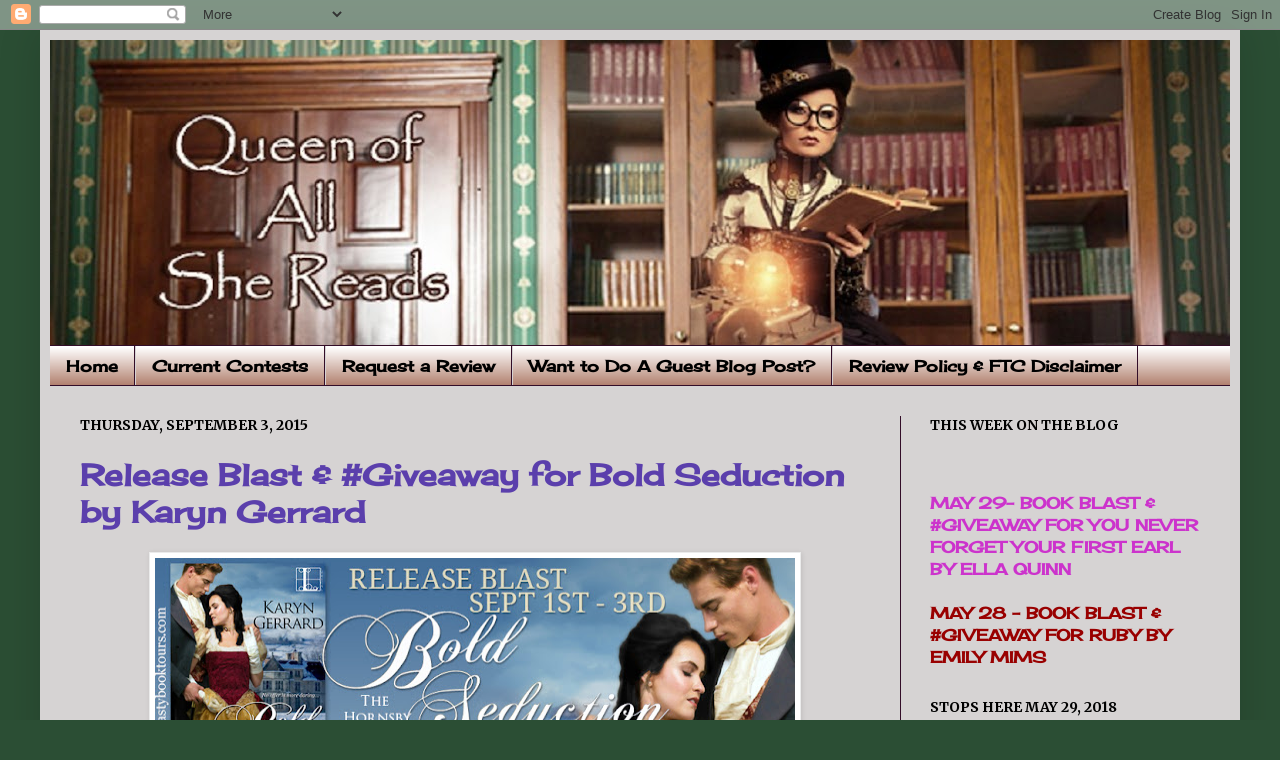

--- FILE ---
content_type: text/html; charset=UTF-8
request_url: https://queenofallshereads.blogspot.com/2015/09/release-blast-giveaway-for-bold.html
body_size: 27401
content:
<!DOCTYPE html>
<html class='v2' dir='ltr' lang='en'>
<head>
<link href='https://www.blogger.com/static/v1/widgets/335934321-css_bundle_v2.css' rel='stylesheet' type='text/css'/>
<meta content='width=1100' name='viewport'/>
<meta content='text/html; charset=UTF-8' http-equiv='Content-Type'/>
<meta content='blogger' name='generator'/>
<link href='https://queenofallshereads.blogspot.com/favicon.ico' rel='icon' type='image/x-icon'/>
<link href='http://queenofallshereads.blogspot.com/2015/09/release-blast-giveaway-for-bold.html' rel='canonical'/>
<link rel="alternate" type="application/atom+xml" title="Queen of All She Reads - Atom" href="https://queenofallshereads.blogspot.com/feeds/posts/default" />
<link rel="alternate" type="application/rss+xml" title="Queen of All She Reads - RSS" href="https://queenofallshereads.blogspot.com/feeds/posts/default?alt=rss" />
<link rel="service.post" type="application/atom+xml" title="Queen of All She Reads - Atom" href="https://draft.blogger.com/feeds/1716940090797849195/posts/default" />

<link rel="alternate" type="application/atom+xml" title="Queen of All She Reads - Atom" href="https://queenofallshereads.blogspot.com/feeds/6518265272430273129/comments/default" />
<!--Can't find substitution for tag [blog.ieCssRetrofitLinks]-->
<link href='https://blogger.googleusercontent.com/img/b/R29vZ2xl/AVvXsEjL4UdYLCMyr_DAH5uUiL_aqYR9bvA0h8DSV2v6b0p_R-EhJIyfowjzao_DfTzu-AZ20e8uN3GFS6MBWKm6GhVLQm_Q7AwLwKyQV7i3ldgalic6wEilOo9-RB4tZuvuCkXJu3nh2Krbxl4/s640/TRBBoldSeduction-KarynGerrard.jpg' rel='image_src'/>
<meta content='http://queenofallshereads.blogspot.com/2015/09/release-blast-giveaway-for-bold.html' property='og:url'/>
<meta content='Release Blast &amp; #Giveaway for Bold Seduction by Karyn Gerrard' property='og:title'/>
<meta content='     Welcome to my stop on the Release Blast, presented by Tasty Book Tours , for Bold Seduction  by Karyn Gerrard .  Please leave a comment...' property='og:description'/>
<meta content='https://blogger.googleusercontent.com/img/b/R29vZ2xl/AVvXsEjL4UdYLCMyr_DAH5uUiL_aqYR9bvA0h8DSV2v6b0p_R-EhJIyfowjzao_DfTzu-AZ20e8uN3GFS6MBWKm6GhVLQm_Q7AwLwKyQV7i3ldgalic6wEilOo9-RB4tZuvuCkXJu3nh2Krbxl4/w1200-h630-p-k-no-nu/TRBBoldSeduction-KarynGerrard.jpg' property='og:image'/>
<title>Queen of All She Reads: Release Blast & #Giveaway for Bold Seduction by Karyn Gerrard</title>
<style type='text/css'>@font-face{font-family:'Cherry Cream Soda';font-style:normal;font-weight:400;font-display:swap;src:url(//fonts.gstatic.com/s/cherrycreamsoda/v21/UMBIrOxBrW6w2FFyi9paG0fdVdRciQd9A98ZD47H.woff2)format('woff2');unicode-range:U+0000-00FF,U+0131,U+0152-0153,U+02BB-02BC,U+02C6,U+02DA,U+02DC,U+0304,U+0308,U+0329,U+2000-206F,U+20AC,U+2122,U+2191,U+2193,U+2212,U+2215,U+FEFF,U+FFFD;}@font-face{font-family:'Merriweather';font-style:normal;font-weight:700;font-stretch:100%;font-display:swap;src:url(//fonts.gstatic.com/s/merriweather/v33/u-4D0qyriQwlOrhSvowK_l5UcA6zuSYEqOzpPe3HOZJ5eX1WtLaQwmYiScCmDxhtNOKl8yDrOSAaGV31CPDaYKfFQn0.woff2)format('woff2');unicode-range:U+0460-052F,U+1C80-1C8A,U+20B4,U+2DE0-2DFF,U+A640-A69F,U+FE2E-FE2F;}@font-face{font-family:'Merriweather';font-style:normal;font-weight:700;font-stretch:100%;font-display:swap;src:url(//fonts.gstatic.com/s/merriweather/v33/u-4D0qyriQwlOrhSvowK_l5UcA6zuSYEqOzpPe3HOZJ5eX1WtLaQwmYiScCmDxhtNOKl8yDrOSAaEF31CPDaYKfFQn0.woff2)format('woff2');unicode-range:U+0301,U+0400-045F,U+0490-0491,U+04B0-04B1,U+2116;}@font-face{font-family:'Merriweather';font-style:normal;font-weight:700;font-stretch:100%;font-display:swap;src:url(//fonts.gstatic.com/s/merriweather/v33/u-4D0qyriQwlOrhSvowK_l5UcA6zuSYEqOzpPe3HOZJ5eX1WtLaQwmYiScCmDxhtNOKl8yDrOSAaG131CPDaYKfFQn0.woff2)format('woff2');unicode-range:U+0102-0103,U+0110-0111,U+0128-0129,U+0168-0169,U+01A0-01A1,U+01AF-01B0,U+0300-0301,U+0303-0304,U+0308-0309,U+0323,U+0329,U+1EA0-1EF9,U+20AB;}@font-face{font-family:'Merriweather';font-style:normal;font-weight:700;font-stretch:100%;font-display:swap;src:url(//fonts.gstatic.com/s/merriweather/v33/u-4D0qyriQwlOrhSvowK_l5UcA6zuSYEqOzpPe3HOZJ5eX1WtLaQwmYiScCmDxhtNOKl8yDrOSAaGl31CPDaYKfFQn0.woff2)format('woff2');unicode-range:U+0100-02BA,U+02BD-02C5,U+02C7-02CC,U+02CE-02D7,U+02DD-02FF,U+0304,U+0308,U+0329,U+1D00-1DBF,U+1E00-1E9F,U+1EF2-1EFF,U+2020,U+20A0-20AB,U+20AD-20C0,U+2113,U+2C60-2C7F,U+A720-A7FF;}@font-face{font-family:'Merriweather';font-style:normal;font-weight:700;font-stretch:100%;font-display:swap;src:url(//fonts.gstatic.com/s/merriweather/v33/u-4D0qyriQwlOrhSvowK_l5UcA6zuSYEqOzpPe3HOZJ5eX1WtLaQwmYiScCmDxhtNOKl8yDrOSAaFF31CPDaYKfF.woff2)format('woff2');unicode-range:U+0000-00FF,U+0131,U+0152-0153,U+02BB-02BC,U+02C6,U+02DA,U+02DC,U+0304,U+0308,U+0329,U+2000-206F,U+20AC,U+2122,U+2191,U+2193,U+2212,U+2215,U+FEFF,U+FFFD;}</style>
<style id='page-skin-1' type='text/css'><!--
/*
-----------------------------------------------
----------------------------------------------- */
/* Variable definitions
====================
<Variable name="keycolor" description="Main Color" type="color" default="#66bbdd"/>
<Group description="Page Text" selector=".content-inner">
<Variable name="body.font" description="Font" type="font"
default="normal normal 12px Arial, Tahoma, Helvetica, FreeSans, sans-serif"/>
<Variable name="body.text.color" description="Text Color" type="color" default="#222222"/>
</Group>
<Group description="Backgrounds" selector=".body-fauxcolumns-outer">
<Variable name="body.background.color" description="Outer Background" type="color" default="#66bbdd"/>
<Variable name="content.background.color" description="Main Background" type="color" default="#ffffff"/>
<Variable name="header.background.color" description="Header Background" type="color" default="transparent"/>
</Group>
<Group description="Links" selector=".main-outer">
<Variable name="link.color" description="Link Color" type="color" default="#2288bb"/>
<Variable name="link.visited.color" description="Visited Color" type="color" default="#888888"/>
<Variable name="link.hover.color" description="Hover Color" type="color" default="#33aaff"/>
</Group>
<Group description="Blog Title" selector=".header">
<Variable name="header.font" description="Font" type="font"
default="normal normal 60px Arial, Tahoma, Helvetica, FreeSans, sans-serif"/>
<Variable name="header.text.color" description="Title Color" type="color" default="#3399bb" />
<Variable name="description.text.color" description="Description Color" type="color"
default="#777777" />
</Group>
<Group description="Tabs Text" selector=".tabs-outer .PageList">
<Variable name="tabs.font" description="Font" type="font"
default="normal normal 14px Arial, Tahoma, Helvetica, FreeSans, sans-serif"/>
<Variable name="tabs.text.color" description="Text Color" type="color" default="#999999"/>
<Variable name="tabs.selected.text.color" description="Selected Color" type="color" default="#000000"/>
</Group>
<Group description="Tabs Background" selector=".tabs-outer .PageList">
<Variable name="tabs.background.color" description="Background Color" type="color" default="#f5f5f5"/>
<Variable name="tabs.selected.background.color" description="Selected Color" type="color" default="#eeeeee"/>
</Group>
<Group description="Post Title" selector=".post">
<Variable name="post.title.font" description="Font" type="font"
default="normal normal 22px Arial, Tahoma, Helvetica, FreeSans, sans-serif"/>
</Group>
<Group description="Post Footer" selector=".post-footer">
<Variable name="post.footer.text.color" description="Text Color" type="color" default="#666666"/>
<Variable name="post.footer.background.color" description="Background Color" type="color"
default="#f9f9f9"/>
<Variable name="post.footer.border.color" description="Shadow Color" type="color" default="#eeeeee"/>
</Group>
<Group description="Gadgets" selector=".sidebar .widget">
<Variable name="widget.title.font" description="Title Font" type="font"
default="normal bold 11px Arial, Tahoma, Helvetica, FreeSans, sans-serif"/>
<Variable name="widget.title.text.color" description="Title Color" type="color" default="#000000"/>
<Variable name="widget.alternate.text.color" description="Alternate Color" type="color" default="#999999"/>
</Group>
<Group description="Images" selector=".main-inner">
<Variable name="image.background.color" description="Background Color" type="color" default="#ffffff"/>
<Variable name="image.border.color" description="Border Color" type="color" default="#eeeeee"/>
<Variable name="image.text.color" description="Caption Text Color" type="color" default="#000000"/>
</Group>
<Group description="Accents" selector=".content-inner">
<Variable name="body.rule.color" description="Separator Line Color" type="color" default="#eeeeee"/>
</Group>
<Variable name="body.background" description="Body Background" type="background"
color="#2b4e34" default="$(color) none repeat scroll top left"/>
<Variable name="body.background.override" description="Body Background Override" type="string" default=""/>
<Variable name="body.background.gradient.cap" description="Body Gradient Cap" type="url"
default="url(http://www.blogblog.com/1kt/simple/gradients_light.png)"/>
<Variable name="body.background.gradient.tile" description="Body Gradient Tile" type="url"
default="url(http://www.blogblog.com/1kt/simple/body_gradient_tile_light.png)"/>
<Variable name="content.background.color.selector" description="Content Background Color Selector" type="string" default=".content-inner"/>
<Variable name="content.padding" description="Content Padding" type="length" default="10px"/>
<Variable name="content.shadow.spread" description="Content Shadow Spread" type="length" default="40px"/>
<Variable name="content.shadow.spread.webkit" description="Content Shadow Spread (WebKit)" type="length" default="5px"/>
<Variable name="content.shadow.spread.ie" description="Content Shadow Spread (IE)" type="length" default="10px"/>
<Variable name="main.border.width" description="Main Border Width" type="length" default="0"/>
<Variable name="header.background.gradient" description="Header Gradient" type="url" default="none"/>
<Variable name="header.shadow.offset.left" description="Header Shadow Offset Left" type="length" default="-1px"/>
<Variable name="header.shadow.offset.top" description="Header Shadow Offset Top" type="length" default="-1px"/>
<Variable name="header.shadow.spread" description="Header Shadow Spread" type="length" default="1px"/>
<Variable name="header.border.size" description="Header Border Size" type="length" default="1px"/>
<Variable name="description.text.size" description="Description Text Size" type="string" default="140%"/>
<Variable name="tabs.margin.top" description="Tabs Margin Top" type="length" default="0" />
<Variable name="tabs.margin.side" description="Tabs Side Margin" type="length" default="30px" />
<Variable name="tabs.background.gradient" description="Tabs Background Gradient" type="url"
default="url(http://www.blogblog.com/1kt/simple/gradients_light.png)"/>
<Variable name="tabs.border.width" description="Tabs Border Width" type="length" default="1px"/>
<Variable name="tabs.bevel.border.width" description="Tabs Bevel Border Width" type="length" default="1px"/>
<Variable name="image.border.small.size" description="Image Border Small Size" type="length" default="2px"/>
<Variable name="image.border.large.size" description="Image Border Large Size" type="length" default="5px"/>
<Variable name="page.width.selector" description="Page Width Selector" type="string" default=".region-inner"/>
<Variable name="page.width" description="Page Width" type="string" default="auto"/>
<Variable name="startSide" description="Side where text starts in blog language" type="automatic" default="left"/>
<Variable name="endSide" description="Side where text ends in blog language" type="automatic" default="right"/>
*/
/* Content
----------------------------------------------- */
body {
font: normal normal 16px Cherry Cream Soda;
color: #000000;
background: #2b4e34 none no-repeat scroll center center;
padding: 0 40px 40px 40px;
}
body.mobile {
padding: 0 5px 5px;
}
html body .region-inner {
min-width: 0;
max-width: 100%;
width: auto;
}
a:link {
text-decoration:none;
color: #5b3fac;
}
a:visited {
text-decoration:none;
color: #5b3fac;
}
a:hover {
text-decoration:underline;
color: #5b3fac;
}
.body-fauxcolumn-outer .fauxcolumn-inner {
background: transparent none repeat scroll top left;
_background-image: none;
}
.body-fauxcolumn-outer .cap-top {
position: absolute;
z-index: 1;
height: 400px;
width: 100%;
background: #2b4e34 none no-repeat scroll center center;
}
.body-fauxcolumn-outer .cap-top .cap-left {
width: 100%;
background: transparent none repeat-x scroll top left;
_background-image: none;
}
.content-outer {
-moz-box-shadow: 0 0 40px rgba(0, 0, 0, .15);
-webkit-box-shadow: 0 0 5px rgba(0, 0, 0, .15);
-goog-ms-box-shadow: 0 0 10px #333333;
box-shadow: 0 0 40px rgba(0, 0, 0, .15);
margin-bottom: 1px;
}
.content-inner {
padding: 10px;
}
.content-inner {
background-color: #d6d3d3;
}
/* Header
----------------------------------------------- */
.header-outer {
background: rgba(0, 0, 0, 0) none repeat-x scroll 0 -400px;
_background-image: none;
}
.Header h1 {
font: normal normal 60px 'Trebuchet MS', Trebuchet, sans-serif;
color: #ac4c2f;
text-shadow: -1px -1px 1px rgba(0, 0, 0, .2);
}
.Header h1 a {
color: #ac4c2f;
}
.Header .description {
font-size: 140%;
color: #6d6d6d;
}
/* Tabs
----------------------------------------------- */
.tabs-inner .section:first-child {
border-top: 1px solid #330d28;
}
.tabs-inner .section:first-child ul {
margin-top: -1px;
border-top: 1px solid #330d28;
}
.tabs-inner .widget ul {
background: #b2816f url(//www.blogblog.com/1kt/simple/gradients_light.png) repeat-x scroll 0 -800px;
_background-image: none;
border-bottom: 1px solid #330d28;
margin-top: 0;
margin-left: -30px;
margin-right: -30px;
}
.tabs-inner .widget li a {
display: inline-block;
padding: .6em 1em;
font: normal bold 16px Cherry Cream Soda;
color: #000000;
border-left: 1px solid #d6d3d3;
border-right: 1px solid #330d28;
}
.tabs-inner .widget li:first-child a {
border-left: none;
}
.tabs-inner .widget li.selected a, .tabs-inner .widget li a:hover {
color: #000000;
background-color: #99688c;
text-decoration: none;
}
/* Columns
----------------------------------------------- */
.main-outer {
border-top: 0 solid #330d28;
}
.fauxcolumn-left-outer .fauxcolumn-inner {
border-right: 1px solid #330d28;
}
.fauxcolumn-right-outer .fauxcolumn-inner {
border-left: 1px solid #330d28;
}
/* Headings
----------------------------------------------- */
h2 {
margin: 0 0 1em 0;
font: normal bold 14px Merriweather;
color: #000000;
text-transform: uppercase;
}
/* Widgets
----------------------------------------------- */
.widget .zippy {
color: #939393;
text-shadow: 2px 2px 1px rgba(0, 0, 0, .1);
}
/* Posts
----------------------------------------------- */
.post {
margin: 0 0 25px 0;
}
h3.post-title, .comments h4 {
font: normal bold 30px Cherry Cream Soda;
margin: .75em 0 0;
}
.post-body {
font-size: 110%;
line-height: 1.4;
position: relative;
}
.post-body img, .post-body .tr-caption-container, .Profile img, .Image img,
.BlogList .item-thumbnail img {
padding: 2px;
background: #ffffff;
border: 1px solid #ebebeb;
-moz-box-shadow: 1px 1px 5px rgba(0, 0, 0, .1);
-webkit-box-shadow: 1px 1px 5px rgba(0, 0, 0, .1);
box-shadow: 1px 1px 5px rgba(0, 0, 0, .1);
}
.post-body img, .post-body .tr-caption-container {
padding: 5px;
}
.post-body .tr-caption-container {
color: #222222;
}
.post-body .tr-caption-container img {
padding: 0;
background: transparent;
border: none;
-moz-box-shadow: 0 0 0 rgba(0, 0, 0, .1);
-webkit-box-shadow: 0 0 0 rgba(0, 0, 0, .1);
box-shadow: 0 0 0 rgba(0, 0, 0, .1);
}
.post-header {
margin: 0 0 1.5em;
line-height: 1.6;
font-size: 90%;
}
.post-footer {
margin: 20px -2px 0;
padding: 5px 10px;
color: #000000;
background-color: #f7f7f7;
border-bottom: 1px solid #ebebeb;
line-height: 1.6;
font-size: 90%;
}
#comments .comment-author {
padding-top: 1.5em;
border-top: 1px solid #330d28;
background-position: 0 1.5em;
}
#comments .comment-author:first-child {
padding-top: 0;
border-top: none;
}
.avatar-image-container {
margin: .2em 0 0;
}
#comments .avatar-image-container img {
border: 1px solid #ebebeb;
}
/* Accents
---------------------------------------------- */
.section-columns td.columns-cell {
border-left: 1px solid #330d28;
}

--></style>
<style id='template-skin-1' type='text/css'><!--
body {
min-width: 1200px;
}
.content-outer, .content-fauxcolumn-outer, .region-inner {
min-width: 1200px;
max-width: 1200px;
_width: 1200px;
}
.main-inner .columns {
padding-left: 0;
padding-right: 330px;
}
.main-inner .fauxcolumn-center-outer {
left: 0;
right: 330px;
/* IE6 does not respect left and right together */
_width: expression(this.parentNode.offsetWidth -
parseInt("0") -
parseInt("330px") + 'px');
}
.main-inner .fauxcolumn-left-outer {
width: 0;
}
.main-inner .fauxcolumn-right-outer {
width: 330px;
}
.main-inner .column-left-outer {
width: 0;
right: 100%;
margin-left: -0;
}
.main-inner .column-right-outer {
width: 330px;
margin-right: -330px;
}
#layout {
min-width: 0;
}
#layout .content-outer {
min-width: 0;
width: 800px;
}
#layout .region-inner {
min-width: 0;
width: auto;
}
body#layout div.add_widget {
padding: 8px;
}
body#layout div.add_widget a {
margin-left: 32px;
}
--></style>
<link href='https://draft.blogger.com/dyn-css/authorization.css?targetBlogID=1716940090797849195&amp;zx=ce8af3dc-c9e6-4484-8129-232f7397551f' media='none' onload='if(media!=&#39;all&#39;)media=&#39;all&#39;' rel='stylesheet'/><noscript><link href='https://draft.blogger.com/dyn-css/authorization.css?targetBlogID=1716940090797849195&amp;zx=ce8af3dc-c9e6-4484-8129-232f7397551f' rel='stylesheet'/></noscript>
<meta name='google-adsense-platform-account' content='ca-host-pub-1556223355139109'/>
<meta name='google-adsense-platform-domain' content='blogspot.com'/>

</head>
<body class='loading'>
<div class='navbar section' id='navbar' name='Navbar'><div class='widget Navbar' data-version='1' id='Navbar1'><script type="text/javascript">
    function setAttributeOnload(object, attribute, val) {
      if(window.addEventListener) {
        window.addEventListener('load',
          function(){ object[attribute] = val; }, false);
      } else {
        window.attachEvent('onload', function(){ object[attribute] = val; });
      }
    }
  </script>
<div id="navbar-iframe-container"></div>
<script type="text/javascript" src="https://apis.google.com/js/platform.js"></script>
<script type="text/javascript">
      gapi.load("gapi.iframes:gapi.iframes.style.bubble", function() {
        if (gapi.iframes && gapi.iframes.getContext) {
          gapi.iframes.getContext().openChild({
              url: 'https://draft.blogger.com/navbar/1716940090797849195?po\x3d6518265272430273129\x26origin\x3dhttps://queenofallshereads.blogspot.com',
              where: document.getElementById("navbar-iframe-container"),
              id: "navbar-iframe"
          });
        }
      });
    </script><script type="text/javascript">
(function() {
var script = document.createElement('script');
script.type = 'text/javascript';
script.src = '//pagead2.googlesyndication.com/pagead/js/google_top_exp.js';
var head = document.getElementsByTagName('head')[0];
if (head) {
head.appendChild(script);
}})();
</script>
</div></div>
<div class='body-fauxcolumns'>
<div class='fauxcolumn-outer body-fauxcolumn-outer'>
<div class='cap-top'>
<div class='cap-left'></div>
<div class='cap-right'></div>
</div>
<div class='fauxborder-left'>
<div class='fauxborder-right'></div>
<div class='fauxcolumn-inner'>
</div>
</div>
<div class='cap-bottom'>
<div class='cap-left'></div>
<div class='cap-right'></div>
</div>
</div>
</div>
<div class='content'>
<div class='content-fauxcolumns'>
<div class='fauxcolumn-outer content-fauxcolumn-outer'>
<div class='cap-top'>
<div class='cap-left'></div>
<div class='cap-right'></div>
</div>
<div class='fauxborder-left'>
<div class='fauxborder-right'></div>
<div class='fauxcolumn-inner'>
</div>
</div>
<div class='cap-bottom'>
<div class='cap-left'></div>
<div class='cap-right'></div>
</div>
</div>
</div>
<div class='content-outer'>
<div class='content-cap-top cap-top'>
<div class='cap-left'></div>
<div class='cap-right'></div>
</div>
<div class='fauxborder-left content-fauxborder-left'>
<div class='fauxborder-right content-fauxborder-right'></div>
<div class='content-inner'>
<header>
<div class='header-outer'>
<div class='header-cap-top cap-top'>
<div class='cap-left'></div>
<div class='cap-right'></div>
</div>
<div class='fauxborder-left header-fauxborder-left'>
<div class='fauxborder-right header-fauxborder-right'></div>
<div class='region-inner header-inner'>
<div class='header section' id='header' name='Header'><div class='widget Header' data-version='1' id='Header1'>
<div id='header-inner'>
<a href='https://queenofallshereads.blogspot.com/' style='display: block'>
<img alt='Queen of All She Reads' height='305px; ' id='Header1_headerimg' src='https://blogger.googleusercontent.com/img/b/R29vZ2xl/AVvXsEh4t48Q_a_QbMC_z7sOVZ_vakryoag5hAeYrf2ZpCXcsrhXO1rFrvIl-Fx-uT9otlC_tfSCDC-8JWR69TzA0L9DfqWC_bZszCb0T424Vt28mvakAumArPx3bGyLAgtrw20kvVBw9X1rdcE/s1180/Steampunk+Queen+of+All+She+Reads+Header+-+Version+1.jpg' style='display: block' width='1180px; '/>
</a>
</div>
</div></div>
</div>
</div>
<div class='header-cap-bottom cap-bottom'>
<div class='cap-left'></div>
<div class='cap-right'></div>
</div>
</div>
</header>
<div class='tabs-outer'>
<div class='tabs-cap-top cap-top'>
<div class='cap-left'></div>
<div class='cap-right'></div>
</div>
<div class='fauxborder-left tabs-fauxborder-left'>
<div class='fauxborder-right tabs-fauxborder-right'></div>
<div class='region-inner tabs-inner'>
<div class='tabs section' id='crosscol' name='Cross-Column'><div class='widget PageList' data-version='1' id='PageList1'>
<h2>Pages</h2>
<div class='widget-content'>
<ul>
<li>
<a href='https://queenofallshereads.blogspot.com/'>Home</a>
</li>
<li>
<a href='https://queenofallshereads.blogspot.com/p/current-contests.html'>Current Contests</a>
</li>
<li>
<a href='https://queenofallshereads.blogspot.com/p/request-review.html'>Request a Review</a>
</li>
<li>
<a href='https://queenofallshereads.blogspot.com/p/want-to-do-guest-blog-post.html'>Want to Do A Guest Blog Post?</a>
</li>
<li>
<a href='https://queenofallshereads.blogspot.com/p/blog-page.html'>Review Policy &amp; FTC Disclaimer</a>
</li>
</ul>
<div class='clear'></div>
</div>
</div></div>
<div class='tabs no-items section' id='crosscol-overflow' name='Cross-Column 2'></div>
</div>
</div>
<div class='tabs-cap-bottom cap-bottom'>
<div class='cap-left'></div>
<div class='cap-right'></div>
</div>
</div>
<div class='main-outer'>
<div class='main-cap-top cap-top'>
<div class='cap-left'></div>
<div class='cap-right'></div>
</div>
<div class='fauxborder-left main-fauxborder-left'>
<div class='fauxborder-right main-fauxborder-right'></div>
<div class='region-inner main-inner'>
<div class='columns fauxcolumns'>
<div class='fauxcolumn-outer fauxcolumn-center-outer'>
<div class='cap-top'>
<div class='cap-left'></div>
<div class='cap-right'></div>
</div>
<div class='fauxborder-left'>
<div class='fauxborder-right'></div>
<div class='fauxcolumn-inner'>
</div>
</div>
<div class='cap-bottom'>
<div class='cap-left'></div>
<div class='cap-right'></div>
</div>
</div>
<div class='fauxcolumn-outer fauxcolumn-left-outer'>
<div class='cap-top'>
<div class='cap-left'></div>
<div class='cap-right'></div>
</div>
<div class='fauxborder-left'>
<div class='fauxborder-right'></div>
<div class='fauxcolumn-inner'>
</div>
</div>
<div class='cap-bottom'>
<div class='cap-left'></div>
<div class='cap-right'></div>
</div>
</div>
<div class='fauxcolumn-outer fauxcolumn-right-outer'>
<div class='cap-top'>
<div class='cap-left'></div>
<div class='cap-right'></div>
</div>
<div class='fauxborder-left'>
<div class='fauxborder-right'></div>
<div class='fauxcolumn-inner'>
</div>
</div>
<div class='cap-bottom'>
<div class='cap-left'></div>
<div class='cap-right'></div>
</div>
</div>
<!-- corrects IE6 width calculation -->
<div class='columns-inner'>
<div class='column-center-outer'>
<div class='column-center-inner'>
<div class='main section' id='main' name='Main'><div class='widget Blog' data-version='1' id='Blog1'>
<div class='blog-posts hfeed'>

          <div class="date-outer">
        
<h2 class='date-header'><span>Thursday, September 3, 2015</span></h2>

          <div class="date-posts">
        
<div class='post-outer'>
<div class='post hentry'>
<a name='6518265272430273129'></a>
<h3 class='post-title entry-title'>
<a href='https://queenofallshereads.blogspot.com/2015/09/release-blast-giveaway-for-bold.html'>Release Blast & #Giveaway for Bold Seduction by Karyn Gerrard</a>
</h3>
<div class='post-header'>
<div class='post-header-line-1'></div>
</div>
<div class='post-body entry-content'>
<div class="separator" style="clear: both; text-align: center;">
<a href="https://blogger.googleusercontent.com/img/b/R29vZ2xl/AVvXsEjL4UdYLCMyr_DAH5uUiL_aqYR9bvA0h8DSV2v6b0p_R-EhJIyfowjzao_DfTzu-AZ20e8uN3GFS6MBWKm6GhVLQm_Q7AwLwKyQV7i3ldgalic6wEilOo9-RB4tZuvuCkXJu3nh2Krbxl4/s1600/TRBBoldSeduction-KarynGerrard.jpg" imageanchor="1" style="margin-left: 1em; margin-right: 1em;"><img border="0" height="241" src="https://blogger.googleusercontent.com/img/b/R29vZ2xl/AVvXsEjL4UdYLCMyr_DAH5uUiL_aqYR9bvA0h8DSV2v6b0p_R-EhJIyfowjzao_DfTzu-AZ20e8uN3GFS6MBWKm6GhVLQm_Q7AwLwKyQV7i3ldgalic6wEilOo9-RB4tZuvuCkXJu3nh2Krbxl4/s640/TRBBoldSeduction-KarynGerrard.jpg" width="640" /></a></div>
<div class="separator" style="clear: both; text-align: center;">
<br /></div>
<div class="MsoNormal">
<span style="font-size: 13.0pt; line-height: 107%;">Welcome to
my stop on the Release Blast, presented by <b><span style="color: #bf004d; mso-style-textfill-fill-alpha: 100.0%; mso-style-textfill-fill-color: #BF004D;">Tasty Book Tours</span></b>, for <b><span style="color: blue;">Bold Seduction</span></b> by <b>Karyn Gerrard</b>.&nbsp; Please leave
a comment or question for Karen &nbsp;to let her
know you stopped by.&nbsp; You can enter her
tour wide giveaway, for a $15 Amazon GC, by filling out the Rafflecopter form
below.&nbsp; You can follow all of the stops
on the tour by clicking on the banner above.&nbsp;
The more stops you visit, the better your chances of winning.&nbsp;&nbsp;<o:p></o:p></span></div>
<br />
<div class="separator" style="clear: both; text-align: center;">
<a href="https://blogger.googleusercontent.com/img/b/R29vZ2xl/AVvXsEj9qOru8w_BirQ9Y61Wwnfz4ud8unDw2U3nomrEcupA6Av2mqCVGj7qECJxVyc54AW_SG95Pv3anuoabvxR9ACc4lX92E19anYj5pBLctuKkZfs8cdWYMtQio03D88SxpQ65WGCkGM2ql0/s1600/BOLD_SEDUCTION.jpg" imageanchor="1" style="margin-left: 1em; margin-right: 1em;"><img border="0" height="640" src="https://blogger.googleusercontent.com/img/b/R29vZ2xl/AVvXsEj9qOru8w_BirQ9Y61Wwnfz4ud8unDw2U3nomrEcupA6Av2mqCVGj7qECJxVyc54AW_SG95Pv3anuoabvxR9ACc4lX92E19anYj5pBLctuKkZfs8cdWYMtQio03D88SxpQ65WGCkGM2ql0/s640/BOLD_SEDUCTION.jpg" width="425" /></a></div>
<div class="separator" style="clear: both; text-align: center;">
<br /></div>
<div class="separator" style="clear: both; text-align: center;">
<span style="font-family: inherit; font-size: large;"><b>BOLD SEDUCTION</b></span></div>
<div class="separator" style="clear: both; text-align: center;">
<span style="font-family: inherit; font-size: large;">The Hornsby Brothers #1</span></div>
<div class="separator" style="clear: both; text-align: center;">
<span style="font-family: inherit; font-size: large;"><b>Karyn Gerrard</b></span></div>
<div class="separator" style="clear: both; text-align: center;">
<span style="font-family: inherit; font-size: large;">Releasing Sept 1st, 2015</span></div>
<div class="separator" style="clear: both; text-align: center;">
<span style="font-family: inherit; font-size: large;">Lyrical Press</span></div>
<div class="separator" style="clear: both; text-align: center;">
<br /></div>
<div class="separator" style="clear: both; text-align: center;">
<a href="https://www.goodreads.com/book/show/24976760-bold-seduction?ac=1" target="_blank"><img border="0" src="https://blogger.googleusercontent.com/img/b/R29vZ2xl/AVvXsEhavvOdh7s5U6EwQH6ff5jHEhyphenhyphen3xvizMVuQZun05X_p6v8-Bs-PjttxZkD5B-PeUFM5oLzqTR3ryIdzW_PNtsJR1xpjVyfzlgmAHMaphga21SpN3bDtW1sKQPZ8j_EVfXey0c0WdYgqO_Q/s1600/Goodreads.jpg" /></a></div>
<span style="font-family: inherit;"></span><br />
<div style="text-align: center;">
<span style="font-family: inherit;"><span style="font-family: inherit;"><b>No offer is more daring&#8230;</b></span></span></div>
<span style="font-family: inherit;"></span><br />
<div style="text-align: center;">
<span style="font-family: inherit;"><span style="font-family: inherit;"><b>BOLD SEDUCTION</b></span></span></div>
<span style="font-family: inherit;"></span><br />
<div style="text-align: center;">
<span style="font-family: inherit;"><span style="font-family: inherit;"><b><i>An Intriguing Proposition</i></b></span></span></div>
<span style="font-family: inherit;"></span><br />
<div style="text-align: left;">
<span style="font-family: inherit;"><span style="font-family: inherit;">Passion. Seduction. Pleasure. These are the qualities of any courtesan worth her salt. As owner of The Starling Club, London&#8217;s most notorious house of ill-repute, Madame Philomena McGrattan has seen it all, heard it all, done it all. There is little that surprises her anymore, and even less that excites her. So when she is presented a chance at an irresistible seduction, she can&#8217;t help but rise to the challenge.</span></span></div>
<span style="font-family: inherit;"></span><br />
<div style="text-align: center;">
<span style="font-family: inherit;"><span style="font-family: inherit;"><i><b>A Dangerous Game</b></i></span></span></div>
<span style="font-family: inherit;"></span><br />
<div style="text-align: left;">
<span style="font-family: inherit;"><span style="font-family: inherit;">Studiousness. Practicality. Discipline. Such are the attributes of a good scholar, and such are the principles Lord Spencer Hornsby has built his life around. Alone in the Welsh countryside, with only his wolfhounds for company, Spencer has thrown himself into his work. There is little time for the pleasures of society, not even to think of the joys of the fairer sex. But when an unexpected guest arrives at his isolated hunting lodge, Spencer cannot help but be baffled by the presence of this dangerously beautiful woman. And when he discovers the reason for her arrival, and the pleasures she promises, he cannot help but find himself irresistibly intrigued . . .</span></span></div>
<span style="font-family: inherit;">
</span>
<br />
<div class="MsoNormal" style="margin-bottom: .0001pt; margin-bottom: 0in;">
<span style="font-family: &quot;Book Antiqua&quot;,&quot;serif&quot;;"><br /></span></div>
<div class="MsoNormal" style="margin-bottom: 0.0001pt; text-align: center;">
<span style="font-family: inherit; font-size: large;"><b>BUY NOW</b></span></div>
<div class="MsoNormal" style="margin-bottom: 0.0001pt; text-align: center;">
<span style="font-family: inherit; font-size: large;"><b><span style="line-height: 115%;"><a href="http://www.amazon.com/Bold-Seduction-Hornsby-Brothers-Book-ebook/dp/B00QP3CZS6/ref=sr_1_1?ie=UTF8&amp;qid=1437226966&amp;sr=8-1&amp;keywords=bold+seduction" target="_blank"><span style="line-height: 115%;">Amazon&nbsp;</span></a></span><a href="https://www.blogger.com/null" name="_GoBack"></a><span style="line-height: 115%;">|&nbsp;</span><span style="line-height: 115%;"><a href="http://www.barnesandnoble.com/w/bold-seduction-karyn-gerrard/1120871695?ean=9781616507671" target="_blank"><span style="line-height: 115%;">B &amp; N</span></a></span><span style="line-height: 115%;">&nbsp;|&nbsp;</span><span style="line-height: 115%;"><a href="https://itunes.apple.com/us/book/bold-seduction/id971310837?mt=11" target="_blank"><span style="line-height: 115%;">iTunes</span></a></span><span style="line-height: 115%;">&nbsp;|&nbsp;</span><span style="line-height: 115%;"><span style="line-height: 115%;"><a href="https://store.kobobooks.com/en-us/ebook/bold-seduction" target="_blank">Kobo</a></span></span></b></span><b><span style="font-family: &quot;Book Antiqua&quot;,&quot;serif&quot;; font-size: 12.0pt; line-height: 115%; mso-ansi-language: EN-US; mso-bidi-font-family: &quot;Times New Roman&quot;; mso-bidi-language: AR-SA; mso-fareast-font-family: Calibri; mso-fareast-language: EN-US; mso-fareast-theme-font: minor-latin;"> </span></b><br />
<span style="font-family: inherit; font-size: large;"><b><span style="line-height: 115%;"><br /></span></b></span>
<br />
<div class="separator" style="clear: both; text-align: center;">
<a href="https://blogger.googleusercontent.com/img/b/R29vZ2xl/AVvXsEgVJy_gI3-LGeyw6lLd-nJbFZ_KA88BNNMeiixCWWULL_-jKLdT5oI3P_c-HFtl8zg1rZDcRkrXsF0jw-n4JmG7TFWP3V7FVLYHuEjWLPhJSsHFjQfo4v6qzC0aTgQlamzVS-OBlL3C0iM/s1600/Tasty+Tours+Excerpt+Banner.png" imageanchor="1" style="margin-left: 1em; margin-right: 1em;"><img border="0" height="110" src="https://blogger.googleusercontent.com/img/b/R29vZ2xl/AVvXsEgVJy_gI3-LGeyw6lLd-nJbFZ_KA88BNNMeiixCWWULL_-jKLdT5oI3P_c-HFtl8zg1rZDcRkrXsF0jw-n4JmG7TFWP3V7FVLYHuEjWLPhJSsHFjQfo4v6qzC0aTgQlamzVS-OBlL3C0iM/s320/Tasty+Tours+Excerpt+Banner.png" width="320" /></a></div>
<blockquote style="background-color: white; border: 8px solid #0099FF; padding: 10px;">
<div class="MsoNormal" style="text-align: left;">
<span style="font-family: &quot;Franklin Gothic Book&quot;,sans-serif; font-size: 13.0pt; line-height: 115%;">Finally, he asked, &#8220;And who are you, her
replacement?&#8221;<o:p></o:p></span></div>
<div class="MsoNormal" style="text-align: left;">
<span style="font-family: &quot;Franklin Gothic Book&quot;,sans-serif; font-size: 13.0pt; line-height: 115%;"><br /></span></div>
<div class="MsoNormal" style="text-align: left;">
<span style="font-family: &quot;Franklin Gothic Book&quot;,sans-serif; font-size: 13.0pt; line-height: 115%;">Her? A housekeeper? Should she pretend to be
a servant? Bugger that. &#8220;Hardly. I believe the old hag had plans to leave
anyway as her bag was packed and at the ready. I&#8217;m here at the invitation of
two of your acquaintances. Mr. Jacob Williamson and Mr. Clive Christopher.&#8221;<o:p></o:p></span></div>
<div class="MsoNormal" style="text-align: left;">
<span style="font-family: &quot;Franklin Gothic Book&quot;,sans-serif; font-size: 13.0pt; line-height: 115%;"><br /></span></div>
<div class="MsoNormal" style="text-align: left;">
<span style="font-family: &quot;Franklin Gothic Book&quot;,sans-serif; font-size: 13.0pt; line-height: 115%;">The professor frowned. At least she thought he
did. It was hard to read his expression under the wiry thatch of hair
surrounding his mouth. He rifled through a pile of unopened correspondence.
&#8220;Oh? I do not recall any recent note from those gentlemen.&#8221;<o:p></o:p></span></div>
<div class="MsoNormal" style="text-align: left;">
<span style="font-family: &quot;Franklin Gothic Book&quot;,sans-serif; font-size: 13.0pt; line-height: 115%;"><br /></span></div>
<div class="MsoNormal" style="text-align: left;">
<span style="font-family: &quot;Franklin Gothic Book&quot;,sans-serif; font-size: 13.0pt; line-height: 115%;">&#8220;I believe I am to be a surprise present for
your birthday tomorrow.&#8221;<o:p></o:p></span></div>
<div class="MsoNormal" style="text-align: left;">
<span style="font-family: &quot;Franklin Gothic Book&quot;,sans-serif; font-size: 13.0pt; line-height: 115%;"><br /></span></div>
<div class="MsoNormal" style="text-align: left;">
<span style="font-family: &quot;Franklin Gothic Book&quot;,sans-serif; font-size: 13.0pt; line-height: 115%;">His owl eyes blinked rapidly as if he could
not process what she said. &#8220;I do not require a maid, though you tell me Mrs.
Brickell has departed. It appears I could use a housekeeper&#8230;&#8221;<o:p></o:p></span></div>
<div class="MsoNormal" style="text-align: left;">
<span style="font-family: &quot;Franklin Gothic Book&quot;,sans-serif; font-size: 13.0pt; line-height: 115%;"><br /></span></div>
<div class="MsoNormal" style="text-align: left;">
<span style="font-family: &quot;Franklin Gothic Book&quot;,sans-serif; font-size: 13.0pt; line-height: 115%;">He had absolutely no idea why she came to
him. His mind did not even consider the fact it could be for carnal reasons.
What a sheltered life he must lead. &#8220;I&#8217;m no servant, though you need tidying up
as much as your home does. You bear a striking resemblance to a painting of a
French Canadian trapper I saw in a book once. All wild and shaggy&#8212;all that is
missing is the plaid coat and the beaver pelts.&#8221; She gave him a sweet, smug
smile.<o:p></o:p></span></div>
<div class="MsoNormal" style="text-align: left;">
<span style="font-family: &quot;Franklin Gothic Book&quot;,sans-serif; font-size: 13.0pt; line-height: 115%;"><br /></span></div>
<div class="MsoNormal" style="text-align: left;">
<span style="font-family: &quot;Franklin Gothic Book&quot;,sans-serif; font-size: 13.0pt; line-height: 115%;">With his lips pressed into a straight line,
he sat back and regarded her. &#8220;Oh? You read a book once?&#8221; His elegant voice
dripped with self-righteous sarcasm.<o:p></o:p></span></div>
<div class="MsoNormal" style="text-align: left;">
<span style="font-family: &quot;Franklin Gothic Book&quot;,sans-serif; font-size: 13.0pt; line-height: 115%;"><br /></span></div>
<div class="MsoNormal" style="text-align: left;">
<span style="font-family: &quot;Franklin Gothic Book&quot;,sans-serif; font-size: 13.0pt; line-height: 115%;">&#8220;Touché, Professor. Well aimed. A direct
hit.&#8221; Phil pointed to the dogs who still stared at her. Their unblinking
attention followed her every minute move. &#8220;Should I be afeared for my life?
Your animals are intimidating.&#8221;<o:p></o:p></span></div>
<div class="MsoNormal" style="text-align: left;">
<span style="font-family: &quot;Franklin Gothic Book&quot;,sans-serif; font-size: 13.0pt; line-height: 115%;"><br /></span></div>
<div class="MsoNormal" style="text-align: left;">
<span style="font-family: &quot;Franklin Gothic Book&quot;,sans-serif; font-size: 13.0pt; line-height: 115%;">&#8220;Justinian. Theodora. Easy.&#8221; The hounds
relaxed at his command, laying their heads on their paws. &#8220;They are Irish
Wolfhounds. &#8216;Gentle when stroked, fierce when provoked.&#8217;&#8221;<o:p></o:p></span></div>
<div class="MsoNormal" style="text-align: left;">
<span style="font-family: &quot;Franklin Gothic Book&quot;,sans-serif; font-size: 13.0pt; line-height: 115%;"><br /></span></div>
<div class="MsoNormal" style="text-align: left;">
<span style="font-family: &quot;Franklin Gothic Book&quot;,sans-serif; font-size: 13.0pt; line-height: 115%;">Phil placed a hand on her hip. &#8220;Does that
saying apply to you as well, Professor Hornsby?&#8221;<o:p></o:p></span></div>
<div class="MsoNormal" style="text-align: left;">
<span style="font-family: &quot;Franklin Gothic Book&quot;,sans-serif; font-size: 13.0pt; line-height: 115%;"><br /></span></div>
<div class="MsoNormal" style="text-align: left;">
<span style="font-family: &quot;Franklin Gothic Book&quot;,sans-serif; font-size: 13.0pt; line-height: 115%;">Did he smile slightly? Again, hard to tell
under the facial hair. Phil pulled a chair toward the desk and placed it a few
feet away. She raised one leg to the chair.<o:p></o:p></span></div>
<div class="MsoNormal" style="text-align: left;">
<span style="font-family: &quot;Franklin Gothic Book&quot;,sans-serif; font-size: 13.0pt; line-height: 115%;"><br /></span></div>
<div class="MsoNormal" style="text-align: left;">
<span style="font-family: &quot;Franklin Gothic Book&quot;,sans-serif; font-size: 13.0pt; line-height: 115%;">&#8220;Now, I don&#8217;t claim to be a blue-stocking,
but I am able to read.&#8221; Phil grasped the hem of her green striped gown, and
with a slow, deliberate movement, raised it past her ankle boots. She glanced
at the beast behind the desk. His gaze remained steady as it slid down to where
she continued to raise her petticoats to reveal one of her shapely legs. At least
she&#8217;d been told they were shapely. No matter. Running her hand over the sheer white
stocking, she lingered near her silk garter. &#8220;I do not think they are blue. You
better come closer and inspect the shade of my stockings for
yourself&#8230;Professor.&#8221;<o:p></o:p></span></div>
<div class="MsoNormal" style="text-align: left;">
<span style="font-family: &quot;Franklin Gothic Book&quot;,sans-serif; font-size: 13.0pt; line-height: 115%;"><br /></span></div>
<div class="MsoNormal" style="text-align: left;">
<span style="font-family: &quot;Franklin Gothic Book&quot;,sans-serif; font-size: 13.0pt; line-height: 115%;">He coughed and looked away. She made him
uncomfortable, and she would wager to guess--a little aroused. No sound could
be heard in the room except a whimper from one of the dogs and the huge clock
in the corner ticking away the awkward minutes.<o:p></o:p></span></div>
<div class="MsoNormal" style="text-align: left;">
<span style="font-family: &quot;Franklin Gothic Book&quot;,sans-serif; font-size: 13.0pt; line-height: 115%;"><br /></span></div>
<div class="MsoNormal" style="text-align: left;">
<span style="font-family: &quot;Franklin Gothic Book&quot;,sans-serif; font-size: 13.0pt; line-height: 115%;">Hornsby faced her. &#8220;Who are you, madam, and
why are you here?&#8221;<o:p></o:p></span></div>
<div class="MsoNormal" style="text-align: left;">
<span style="font-family: &quot;Franklin Gothic Book&quot;,sans-serif; font-size: 13.0pt; line-height: 115%;"><br /></span></div>
<div class="MsoNormal" style="text-align: left;">
<span style="font-family: &quot;Franklin Gothic Book&quot;,sans-serif; font-size: 13.0pt; line-height: 115%;">She continued to fondle and caress her leg,
and having the unkempt man watch her caused a slow roll of heat to travel
through her. Again, his voice. Like molten gold or a cello played by a master
that vibrated with life, power, and resonance.<o:p></o:p></span></div>
<div class="MsoNormal" style="text-align: left;">
<span style="font-family: &quot;Franklin Gothic Book&quot;,sans-serif; font-size: 13.0pt; line-height: 115%;"><br /></span></div>
<div class="MsoNormal" style="text-align: left;">
<span style="font-family: &quot;Franklin Gothic Book&quot;,sans-serif; font-size: 13.0pt; line-height: 115%;">&#8220;My name is Philomena McGrattan. I am indeed
a madam and hired to relieve you of your virginity.&#8221;<o:p></o:p></span></div>
<div class="MsoNormal" style="text-align: left;">
<span style="font-family: &quot;Franklin Gothic Book&quot;,sans-serif; font-size: 13.0pt; line-height: 115%;"><br /></span></div>
<br />
<div class="MsoNormal" style="text-align: left;">
<span style="font-family: &quot;Franklin Gothic Book&quot;,sans-serif; font-size: 13.0pt; line-height: 115%;">There was no further reaction from the
professor whatsoever. This did not bode well.<o:p></o:p></span></div>
</blockquote>
</div>
<br />
<div class="separator" style="clear: both; text-align: center;">
<a href="https://blogger.googleusercontent.com/img/b/R29vZ2xl/AVvXsEg4bnkKimrXAWQ8AlQYbAKHXIARFAX7eshZCH_pmTX7SvRCkoNinIB38KBjaWJL1M_X38GhyphenhyphenDP_YhVYu0A0y2J6Sm7pk7p0aBIbhKBqPSP8qOW2SEZztGL_zJOG52C9OnUlB-IDO6-sYbY/s1600/Giveaway-Banner.png" imageanchor="1" style="margin-left: 1em; margin-right: 1em;"><img border="0" height="110" src="https://blogger.googleusercontent.com/img/b/R29vZ2xl/AVvXsEg4bnkKimrXAWQ8AlQYbAKHXIARFAX7eshZCH_pmTX7SvRCkoNinIB38KBjaWJL1M_X38GhyphenhyphenDP_YhVYu0A0y2J6Sm7pk7p0aBIbhKBqPSP8qOW2SEZztGL_zJOG52C9OnUlB-IDO6-sYbY/s320/Giveaway-Banner.png" width="320" /></a></div>
<br />
<div style="text-align: center;">
<a class="rcptr" data-raflid="521ac4c8771" data-template="" data-theme="classic" href="http://www.rafflecopter.com/rafl/display/521ac4c8771/" id="rcwidget_48qoyv44" rel="nofollow">a Rafflecopter giveaway</a>
<script src="//widget-prime.rafflecopter.com/launch.js"></script>

<br />
<br /></div>
<div class="separator" style="clear: both; text-align: center;">
<a href="https://blogger.googleusercontent.com/img/b/R29vZ2xl/AVvXsEixNA4Fs2eKLqOz2rRLWfTpbY_A7hX_xTvKEiPGPBYGdJrGCqZm2ss5ezt3pOoNq4eRx34OphJBCGYW1udrB1u_ddCixW8U1bcAazrr0woHJWbkVewfWqJcwpRoo0WyoyJkYy2L-KZfBC0/s1600/Author-Banner.png" imageanchor="1" style="margin-left: 1em; margin-right: 1em;"><img border="0" height="110" src="https://blogger.googleusercontent.com/img/b/R29vZ2xl/AVvXsEixNA4Fs2eKLqOz2rRLWfTpbY_A7hX_xTvKEiPGPBYGdJrGCqZm2ss5ezt3pOoNq4eRx34OphJBCGYW1udrB1u_ddCixW8U1bcAazrr0woHJWbkVewfWqJcwpRoo0WyoyJkYy2L-KZfBC0/s320/Author-Banner.png" width="320" /></a></div>
<div class="separator" style="clear: both; text-align: center;">
<br /></div>
<div class="separator" style="clear: both; text-align: center;">
<a href="https://blogger.googleusercontent.com/img/b/R29vZ2xl/AVvXsEidsHbSsgswfsbu2BNfWadpF6PP3Y5MSMjmUIlMNSn16YjayQyrvViNRqMzdf_GgOCOtKcjff2UUbvKFk1TODRhqfmqXN1BAsIgy_dmKNz_TNiXuUQxjjdP6G0oPAhkxJ8kTlw6RXKcREY/s1600/Karyn+Gerrard+Author+Pic.jpg" imageanchor="1" style="margin-left: 1em; margin-right: 1em;"><img border="0" src="https://blogger.googleusercontent.com/img/b/R29vZ2xl/AVvXsEidsHbSsgswfsbu2BNfWadpF6PP3Y5MSMjmUIlMNSn16YjayQyrvViNRqMzdf_GgOCOtKcjff2UUbvKFk1TODRhqfmqXN1BAsIgy_dmKNz_TNiXuUQxjjdP6G0oPAhkxJ8kTlw6RXKcREY/s1600/Karyn+Gerrard+Author+Pic.jpg" /></a></div>
<div class="separator" style="clear: both; text-align: center;">
<br /></div>
<span style="font-family: inherit;">Karyn lives in a small town in the western corner of Ontario, Canada. She whiles away her spare time writing and reading romance while drinking copious amounts of Earl Grey tea. Tortured heroes are a must. A multi-published author with a few bestsellers under her belt, Karyn loves to write in different genres and time periods, though historicals and contemporaries are her favorite.<br /><br />As long as she can avoid being hit by a runaway moose in her wilderness paradise she assumes everything is golden. Karyn&#8217;s been happily married for a long time to her own hero. His encouragement keeps her moving forward.</span><br />
<span style="font-family: inherit;"><br /></span>
<br />
<div style="text-align: center;">
<span style="font-family: inherit;"><b style="font-family: inherit;"><a href="http://www.karyngerrard.com/" target="_blank">Website</a> | <a href="https://www.facebook.com/karyn.gerrard" target="_blank">Facebook</a> | <a href="https://twitter.com/KarynGerrard" target="_blank">Twitter</a> | <a href="https://www.goodreads.com/author/show/4848577.Karyn_Gerrard" target="_blank">Goodreads</a></b></span></div>
<span style="font-family: inherit;">
</span>
<br />
<div style="text-align: center;">
<span style="font-family: inherit;"><br /></span></div>
<span style="font-family: inherit;">
</span>
<div class="separator" style="clear: both; text-align: center;">
<span style="font-family: inherit;"><a href="https://blogger.googleusercontent.com/img/b/R29vZ2xl/AVvXsEhs4LTXChfvHqbdOFxvI-JskTwaWNDuyh3HgZpFC-bqzCmP8awmYkBXwB5aG-zrzi0it6aWGRu3cCs8bHSVMqH72St8OfFczSuPAScSYvXBtFKQg1oBbpFdvJyD11DJbHWLVyt10Flm8as/s1600/Button.png" imageanchor="1" style="margin-left: 1em; margin-right: 1em;"><img border="0" src="https://blogger.googleusercontent.com/img/b/R29vZ2xl/AVvXsEhs4LTXChfvHqbdOFxvI-JskTwaWNDuyh3HgZpFC-bqzCmP8awmYkBXwB5aG-zrzi0it6aWGRu3cCs8bHSVMqH72St8OfFczSuPAScSYvXBtFKQg1oBbpFdvJyD11DJbHWLVyt10Flm8as/s1600/Button.png" /></a></span></div>
<span style="font-family: inherit;">
<div style="text-align: center;">
<br /></div>
</span><br />
<div style="text-align: center;">
<br /></div>
<div style='clear: both;'></div>
</div>
<div class='post-footer'>
<div class='post-footer-line post-footer-line-1'><span class='post-author vcard'>
Posted by
<span class='fn'>Maria</span>
</span>
<span class='post-timestamp'>
at
<a class='timestamp-link' href='https://queenofallshereads.blogspot.com/2015/09/release-blast-giveaway-for-bold.html' rel='bookmark' title='permanent link'><abbr class='published' title='2015-09-03T00:30:00-05:00'>Thursday, September 03, 2015</abbr></a>
</span>
<span class='post-comment-link'>
</span>
<span class='post-icons'>
<span class='item-action'>
<a href='https://draft.blogger.com/email-post/1716940090797849195/6518265272430273129' title='Email Post'>
<img alt="" class="icon-action" height="13" src="//img1.blogblog.com/img/icon18_email.gif" width="18">
</a>
</span>
<span class='item-control blog-admin pid-1443178150'>
<a href='https://draft.blogger.com/post-edit.g?blogID=1716940090797849195&postID=6518265272430273129&from=pencil' title='Edit Post'>
<img alt='' class='icon-action' height='18' src='https://resources.blogblog.com/img/icon18_edit_allbkg.gif' width='18'/>
</a>
</span>
</span>
<div class='post-share-buttons'>
<a class='goog-inline-block share-button sb-email' href='https://draft.blogger.com/share-post.g?blogID=1716940090797849195&postID=6518265272430273129&target=email' target='_blank' title='Email This'><span class='share-button-link-text'>Email This</span></a><a class='goog-inline-block share-button sb-blog' href='https://draft.blogger.com/share-post.g?blogID=1716940090797849195&postID=6518265272430273129&target=blog' onclick='window.open(this.href, "_blank", "height=270,width=475"); return false;' target='_blank' title='BlogThis!'><span class='share-button-link-text'>BlogThis!</span></a><a class='goog-inline-block share-button sb-twitter' href='https://draft.blogger.com/share-post.g?blogID=1716940090797849195&postID=6518265272430273129&target=twitter' target='_blank' title='Share to X'><span class='share-button-link-text'>Share to X</span></a><a class='goog-inline-block share-button sb-facebook' href='https://draft.blogger.com/share-post.g?blogID=1716940090797849195&postID=6518265272430273129&target=facebook' onclick='window.open(this.href, "_blank", "height=430,width=640"); return false;' target='_blank' title='Share to Facebook'><span class='share-button-link-text'>Share to Facebook</span></a><a class='goog-inline-block share-button sb-pinterest' href='https://draft.blogger.com/share-post.g?blogID=1716940090797849195&postID=6518265272430273129&target=pinterest' target='_blank' title='Share to Pinterest'><span class='share-button-link-text'>Share to Pinterest</span></a>
</div>
</div>
<div class='post-footer-line post-footer-line-2'><span class='post-labels'>
</span>
</div>
<div class='post-footer-line post-footer-line-3'></div>
</div>
</div>
<div class='comments' id='comments'>
<a name='comments'></a>
<h4>No comments:</h4>
<div id='Blog1_comments-block-wrapper'>
<dl class='avatar-comment-indent' id='comments-block'>
</dl>
</div>
<p class='comment-footer'>
<div class='comment-form'>
<a name='comment-form'></a>
<h4 id='comment-post-message'>Post a Comment</h4>
<p>
</p>
<a href='https://draft.blogger.com/comment/frame/1716940090797849195?po=6518265272430273129&hl=en&saa=85391&origin=https://queenofallshereads.blogspot.com' id='comment-editor-src'></a>
<iframe allowtransparency='true' class='blogger-iframe-colorize blogger-comment-from-post' frameborder='0' height='410px' id='comment-editor' name='comment-editor' src='' width='100%'></iframe>
<script src='https://www.blogger.com/static/v1/jsbin/2830521187-comment_from_post_iframe.js' type='text/javascript'></script>
<script type='text/javascript'>
      BLOG_CMT_createIframe('https://draft.blogger.com/rpc_relay.html');
    </script>
</div>
</p>
</div>
</div>

        </div></div>
      
</div>
<div class='blog-pager' id='blog-pager'>
<span id='blog-pager-newer-link'>
<a class='blog-pager-newer-link' href='https://queenofallshereads.blogspot.com/2015/09/virtual-tour-giveaway-for-geek-girls.html' id='Blog1_blog-pager-newer-link' title='Newer Post'>Newer Post</a>
</span>
<span id='blog-pager-older-link'>
<a class='blog-pager-older-link' href='https://queenofallshereads.blogspot.com/2015/09/blurb-blitz-giveaway-for-lunation-by-jj.html' id='Blog1_blog-pager-older-link' title='Older Post'>Older Post</a>
</span>
<a class='home-link' href='https://queenofallshereads.blogspot.com/'>Home</a>
</div>
<div class='clear'></div>
<div class='post-feeds'>
<div class='feed-links'>
Subscribe to:
<a class='feed-link' href='https://queenofallshereads.blogspot.com/feeds/6518265272430273129/comments/default' target='_blank' type='application/atom+xml'>Post Comments (Atom)</a>
</div>
</div>
</div></div>
</div>
</div>
<div class='column-left-outer'>
<div class='column-left-inner'>
<aside>
</aside>
</div>
</div>
<div class='column-right-outer'>
<div class='column-right-inner'>
<aside>
<div class='sidebar section' id='sidebar-right-1'><div class='widget HTML' data-version='1' id='HTML15'>
<h2 class='title'>THIS WEEK ON THE BLOG</h2>
<div class='widget-content'>
<div size="3" style="font-weight: normal;"> </div><div size="3" style="font-weight: normal;"> </div><div size="3" style="font-weight: normal;"><br /></div><div size="3" style="font-weight: normal;"><br /></div><div  style="font-size:100%;"><b><span style="color:#cc33cc;">MAY 29- <a href="https://queenofallshereads.blogspot.com/2018/05/book-blast-giveaway-for-you-never.html"><span style="color:#cc33cc;">BOOK BLAST &amp; #GIVEAWAY FOR YOU NEVER FORGET YOUR FIRST EARL BY ELLA QUINN</span></a></span></b></div><div size="3" style="font-weight: normal;"><br /></div><div =""  style="font-weight: normal;font-size:100%;"><b><span =""  style="color:#990000;">MAY 28 - <a href="https://queenofallshereads.blogspot.com/2018/05/book-blast-giveaway-for-ruby-by-emily.htm"><span =""  style="color:#990000;">BOOK BLAST &amp; #GIVEAWAY FOR RUBY BY EMILY MIMS</span></a></span></b></div>
</div>
<div class='clear'></div>
</div><div class='widget Image' data-version='1' id='Image4'>
<h2>STOPS HERE MAY 29, 2018</h2>
<div class='widget-content'>
<a href='https://queenofallshereads.blogspot.com/2018/05/book-blast-giveaway-for-you-never.html'>
<img alt='STOPS HERE MAY 29, 2018' height='96' id='Image4_img' src='https://blogger.googleusercontent.com/img/b/R29vZ2xl/AVvXsEgwfyXCl-E3q_vRb0abX6MxRaPrEl9rw-M_FAsEcWRfByZKzVWgyPLhc1riFkbyp0LEfeq21iOFBRZ9yqhugcBcFQD2mCkF-yGztVWXbiF3Bx9bMfswhSCSgEBOSjnaBKuYZ_p_4riXbdpO/s270/You+Never+Forget+Your+First+Earl+Tour+Banner.jpg' width='270'/>
</a>
<br/>
</div>
<div class='clear'></div>
</div><div class='widget Image' data-version='1' id='Image32'>
<h2>STOPS HERE MAY 28, 2018</h2>
<div class='widget-content'>
<a href='https://queenofallshereads.blogspot.com/2018/05/book-blast-giveaway-for-ruby-by-emily.htm'>
<img alt='STOPS HERE MAY 28, 2018' height='105' id='Image32_img' src='https://blogger.googleusercontent.com/img/b/R29vZ2xl/AVvXsEgODksMhUIN9DQm7KcosVhzaZMpu-R4nhr2-Kf3QBCiGc20sviaAMjytSflaVzu5qX0zojKEyRKA9ryKPCB5cm0c7Z5Y7T0FFgUwDGEsbquGSxAHwD4BpVrD-6KA5ZnULpZsMBMtiOg1rFZ/s270/Ruby+Book+Blast+Tour+Banner.jpg' width='270'/>
</a>
<br/>
</div>
<div class='clear'></div>
</div><div class='widget Image' data-version='1' id='Image31'>
<h2>STOPS HERE MAY 25,2018</h2>
<div class='widget-content'>
<a href='https://queenofallshereads.blogspot.com/2018/05/book-blast-giveaway-for-asta-and.html'>
<img alt='STOPS HERE MAY 25,2018' height='105' id='Image31_img' src='https://blogger.googleusercontent.com/img/b/R29vZ2xl/AVvXsEibYRTSXyFWXZ_kOWUx_H6zbpPIttHl5lnJs2jT7yd6moygUVzqnYuLRZZ1si9FWm19VYtZQbSbah_3njPvX9pPcPfbR2EIs3s0BvJUmsBPn5e6gQ2m_BfK-JXJF3iCaXs_EwqGYf8ZZllY/s270/ASTA+AND+THE+BARBARIANS+TOUR+BANNER.jpg' width='270'/>
</a>
<br/>
</div>
<div class='clear'></div>
</div><div class='widget Image' data-version='1' id='Image29'>
<h2>STOPS HERE MAY 22, 2018</h2>
<div class='widget-content'>
<a href='https://queenofallshereads.blogspot.com/2018/05/book-blast-giveaway-for-hightail-it-to.htm'>
<img alt='STOPS HERE MAY 22, 2018' height='125' id='Image29_img' src='https://blogger.googleusercontent.com/img/b/R29vZ2xl/AVvXsEjyDneQWd1V3xj8YPknt6HBwZa4kWqCbyntGwz_1SFFty91K7Lhmt9XIeViet6Orp_OOAPqxFifCJPKOJNW7fOv8UT8tQbSkNLaOONjxjKl3lTE93bfcxLXuLvQBqgpuo88GobRsucy9dXw/s270/Hightail+It+To+Kinsey+Falls+Tour+Banner.jpg' width='270'/>
</a>
<br/>
</div>
<div class='clear'></div>
</div><div class='widget Image' data-version='1' id='Image30'>
<h2>STOPS HERE MAY 22, 2018</h2>
<div class='widget-content'>
<a href='https://queenofallshereads.blogspot.com/2018/05/sale-blast-for-model-marine-by-sondra.html'>
<img alt='STOPS HERE MAY 22, 2018' height='95' id='Image30_img' src='https://blogger.googleusercontent.com/img/b/R29vZ2xl/AVvXsEhfFi7GCZXcZgGzkr9UF_h9Vbrs0k-sIDlcblSyIA6Z9z2x98uGPv0OBB5Kds3SDqzBuvLwjXjN8Pr3s6YOdbZbdhtym7x7XbfsMSfO1o2WhoEHo_S_00uHu5MeS15bTnzF2wap20G2kqZ_/s270/Model+Marine+Tour+Banner.jpg' width='270'/>
</a>
<br/>
</div>
<div class='clear'></div>
</div><div class='widget Image' data-version='1' id='Image28'>
<h2>STOPS HERE MAY 8, 2018</h2>
<div class='widget-content'>
<a href='https://queenofallshereads.blogspot.com/2018/05/book-blast-giveaway-for-different-kind.html'>
<img alt='STOPS HERE MAY 8, 2018' height='105' id='Image28_img' src='https://blogger.googleusercontent.com/img/b/R29vZ2xl/AVvXsEjrjCocFX-Q9CPjMiex4BSFipbCI4_wKRggGUF30F6lwIuGZhpSlEZjFpxJm93MNJsNPPZVMzRjhE8JKHkH02x7GyNPQujS8qthF3LF87HLRwyGvQCw2gdkXAOVfcdT4rismd-wKcvIJDpe/s270/A+DIFFERENT+KIND+OF+FIRE+AND+FURY+BANNER.jpg' width='270'/>
</a>
<br/>
</div>
<div class='clear'></div>
</div><div class='widget Image' data-version='1' id='Image27'>
<h2>STOPS HERE MAY 2, 2018</h2>
<div class='widget-content'>
<a href='https://queenofallshereads.blogspot.com/2018/05/virtual-tour-giveaway-for-cake.html'>
<img alt='STOPS HERE MAY 2, 2018' height='124' id='Image27_img' src='https://blogger.googleusercontent.com/img/b/R29vZ2xl/AVvXsEiviXPDANKTsX5ycvPZ6fOVRHEUmf1kRcl7wAab4S9hOXCORDtV9s9vJZI_BEn2j0-OKiEOQAssi8sel3kIBQ2sKb67iUxG9dkFm8lYmWpl89L7ThsmuRPaIw3cqnpMUypM-sJF6o0RYqsK/s270/CAKE+AND+PUNISHMENT+BANNER+SIDE+BANNER.jpg' width='270'/>
</a>
<br/>
</div>
<div class='clear'></div>
</div><div class='widget HTML' data-version='1' id='HTML6'>
<h2 class='title'>Follow Blog on Tumbler</h2>
<div class='widget-content'>
<iframe class="btn" frameborder="0" border="0" scrolling="no" allowtransparency="true" height="100" width="250" src="https://platform.tumblr.com/v2/follow_button.html?type=follow-blog&amp;tumblelog=queenofallshereads&amp;color=white"></iframe>
</div>
<div class='clear'></div>
</div><div class='widget Image' data-version='1' id='Image2'>
<h2>Release Date June 5, 2018</h2>
<div class='widget-content'>
<a href='https://smile.amazon.com/Hills-Have-Spies-Valdemar-Family-ebook/dp/B01NCU3JYC/ref=tmm_kin_swatch_0?_encoding=UTF8&qid=1527564068&sr=1-1'>
<img alt='Release Date June 5, 2018' height='408' id='Image2_img' src='https://images-na.ssl-images-amazon.com/images/I/91LCkcUerRL.jpg' width='270'/>
</a>
<br/>
</div>
<div class='clear'></div>
</div><div class='widget Image' data-version='1' id='Image50'>
<h2>Check Out My Friday Meme - #102</h2>
<div class='widget-content'>
<a href='https://queenofallshereads.blogspot.com/2018/02/book-beginnings-friday-56-102.html'>
<img alt='Check Out My Friday Meme - #102' height='173' id='Image50_img' src='https://blogger.googleusercontent.com/img/b/R29vZ2xl/AVvXsEjExZHCnhHaFN0tO59dhZ4zeB-4u-x-GUVkhr5I_jl0eeI5H-7jZs5oP4bLGOurvm-lLsUVNR59l7BTGxAOZaXbYzbOBOMuYxxITdiVa9CI85ZfwoS9mfOFf9G9yBk4RpD98UTvmERIIMI/s270/Book+Beginnings+on+Fridays.jpg' width='270'/>
</a>
<br/>
<span class='caption'>.</span>
</div>
<div class='clear'></div>
</div><div class='widget Image' data-version='1' id='Image5'>
<h2>Release Date June 12, 2018</h2>
<div class='widget-content'>
<a href='https://smile.amazon.com/Aint-Peach-Southern-Eclectic-Book-ebook/dp/B078M1TJWC/ref=tmm_kin_swatch_0?_encoding=UTF8&qid=1527564230&sr=1-1'>
<img alt='Release Date June 12, 2018' height='419' id='Image5_img' src='https://images-na.ssl-images-amazon.com/images/I/81FWvwp98BL.jpg' width='270'/>
</a>
<br/>
</div>
<div class='clear'></div>
</div><div class='widget HTML' data-version='1' id='HTML7'>
<h2 class='title'>Search this Site</h2>
<div class='widget-content'>
<form id="searchThis" action="/search" style="display: inline;" method="get"><input onfocus="if(this.value==this.defaultValue)this.value=&#39;&#39;;" value="Search this Site" type="text" id="searchBox" onblur="if(this.value==&#39;&#39;)this.value=this.defaultValue;" style="width: 150px;color:#636363;" vinput="" name="q" /> <input id="searchButton" value="Go" type="submit" /></form>
</div>
<div class='clear'></div>
</div><div class='widget Image' data-version='1' id='Image6'>
<h2>Release Date June 12, 2018</h2>
<div class='widget-content'>
<a href='https://smile.amazon.com/Girl-Moss-Angie-Pallorino-Book-ebook/dp/B076V5BZ4X/ref=tmm_kin_swatch_0?_encoding=UTF8&qid=1527564452&sr=1-1'>
<img alt='Release Date June 12, 2018' height='405' id='Image6_img' src='https://images-na.ssl-images-amazon.com/images/I/51xRDIqCXjL.jpg' width='270'/>
</a>
<br/>
</div>
<div class='clear'></div>
</div><div class='widget HTML' data-version='1' id='HTML1'>
<h2 class='title'>Check Out My Stops!</h2>
<div class='widget-content'>
<div align="center"><a href="http://xpressobooktours.com/" title="Xpresso Book Tours"><img src="https://blogger.googleusercontent.com/img/b/R29vZ2xl/AVvXsEit6SiTyYR-ox17SG9cggKwXt5BhpFxi-ld0MXy15F9HyR7cvards1EnyOCbQ5CWdyNA3sOnKeHM3YoqrUTNndWM2c8M5fHTdy0M06NWWgNVSV35w9Ac-wXq8BPJYtxM0fcOuvE8PhVcxM/s1600/ButtonHosts.png" alt="Xpresso Book Tours" style="border:none;" /></a></div>
</div>
<div class='clear'></div>
</div><div class='widget Image' data-version='1' id='Image1'>
<h2>Release Date June19, 2018</h2>
<div class='widget-content'>
<a href='https://www.amazon.com/Dead-Firefly-Loon-Lake-Mystery-ebook/dp/B01N6V9K81/ref=tmm_kin_swatch_0?_encoding=UTF8&qid=1527565846&sr=1-1-spell'>
<img alt='Release Date June19, 2018' height='419' id='Image1_img' src='https://images-na.ssl-images-amazon.com/images/I/71NRbQrmN1L.jpg' width='270'/>
</a>
<br/>
</div>
<div class='clear'></div>
</div><div class='widget Image' data-version='1' id='Image64'>
<h2>Stop Piracy!</h2>
<div class='widget-content'>
<img alt='Stop Piracy!' height='126' id='Image64_img' src='https://blogger.googleusercontent.com/img/b/R29vZ2xl/AVvXsEg8zihV3H8YWnqOP8RnkVvWJTJUUSkovFWYbTLcRAznkFOvNBPpbbm4tdq1U-baNxo7uUBNPd1JnX6ZwNPdasOIXbst2qMWL5sKuvR9sImdnWep8V8zhkJIh_5YptniSZeVaNK3TnCFew8/s270/Pirating+Books.jpg' width='270'/>
<br/>
</div>
<div class='clear'></div>
</div><div class='widget Image' data-version='1' id='Image7'>
<h2>Release Date June 26, 2018</h2>
<div class='widget-content'>
<a href='https://smile.amazon.com/Big-Ship-Edge-Universe-Salvagers-ebook/dp/B0763KVBBH/ref=tmm_kin_swatch_0?_encoding=UTF8&qid=1527564684&sr=1-1'>
<img alt='Release Date June 26, 2018' height='431' id='Image7_img' src='https://images-na.ssl-images-amazon.com/images/I/51es2kgp3aL.jpg' width='270'/>
</a>
<br/>
</div>
<div class='clear'></div>
</div><div class='widget HTML' data-version='1' id='HTML20'>
<h2 class='title'>I'm a Member!</h2>
<div class='widget-content'>
<a href="http://www.firsttoread.com"><img alt="First To Read" src="https://lh3.googleusercontent.com/blogger_img_proxy/AEn0k_usHA8f_LirX8B71vWmAPtkKRF-MZ09ZxdgYR2ZKbFLIQhLitze0ptllqqhOW4PdQmp-TZsa0M0j99sH_HbjYF8mrtIqXN76NHMzYniAGhybXJP=s0-d"></a>
</div>
<div class='clear'></div>
</div><div class='widget Image' data-version='1' id='Image8'>
<h2>Release Date June 26, 2018</h2>
<div class='widget-content'>
<a href='https://smile.amazon.com/Claws-Death-Cat-Lady-Mystery-ebook/dp/B078LS5TR2/ref=sr_1_1?s=digital-text&ie=UTF8&qid=1527564823&sr=1-1&keywords=claws+of+death'>
<img alt='Release Date June 26, 2018' height='405' id='Image8_img' src='https://images-na.ssl-images-amazon.com/images/I/518BxS8ZTIL.jpg' width='270'/>
</a>
<br/>
</div>
<div class='clear'></div>
</div><div class='widget HTML' data-version='1' id='HTML13'>
<h2 class='title'>Have You Read This Series?</h2>
<div class='widget-content'>
<script charset="utf-8" type="text/javascript" src="//ws-na.amazon-adsystem.com/widgets/q?ServiceVersion=20070822&amp;MarketPlace=US&amp;ID=V20070822/US/quee01-20/8010/fcae0371-acb9-45dc-82db-2168cdd7b25f&amp;Operation=GetScriptTemplate"> </script> <noscript><a href="http://ws-na.amazon-adsystem.com/widgets/q?ServiceVersion=20070822&MarketPlace=US&ID=V20070822%2FUS%2Fquee01-20%2F8010%2Ffcae0371-acb9-45dc-82db-2168cdd7b25f&Operation=NoScript">Amazon.com Widgets</a></noscript>
</div>
<div class='clear'></div>
</div><div class='widget Image' data-version='1' id='Image11'>
<h2>Release Date June 26,2018</h2>
<div class='widget-content'>
<a href='https://smile.amazon.com/Iron-Magic-Covenant-Book-ebook/dp/B07CZ39YYV/ref=sr_1_1?s=digital-text&ie=UTF8&qid=1527564950&sr=1-1&keywords=iron+and+magic'>
<img alt='Release Date June 26,2018' height='422' id='Image11_img' src='https://images-na.ssl-images-amazon.com/images/I/51kJzOCO7OL.jpg' width='270'/>
</a>
<br/>
</div>
<div class='clear'></div>
</div><div class='widget Followers' data-version='1' id='Followers1'>
<h2 class='title'>Followers</h2>
<div class='widget-content'>
<div id='Followers1-wrapper'>
<div style='margin-right:2px;'>
<div><script type="text/javascript" src="https://apis.google.com/js/platform.js"></script>
<div id="followers-iframe-container"></div>
<script type="text/javascript">
    window.followersIframe = null;
    function followersIframeOpen(url) {
      gapi.load("gapi.iframes", function() {
        if (gapi.iframes && gapi.iframes.getContext) {
          window.followersIframe = gapi.iframes.getContext().openChild({
            url: url,
            where: document.getElementById("followers-iframe-container"),
            messageHandlersFilter: gapi.iframes.CROSS_ORIGIN_IFRAMES_FILTER,
            messageHandlers: {
              '_ready': function(obj) {
                window.followersIframe.getIframeEl().height = obj.height;
              },
              'reset': function() {
                window.followersIframe.close();
                followersIframeOpen("https://draft.blogger.com/followers/frame/1716940090797849195?colors\x3dCgt0cmFuc3BhcmVudBILdHJhbnNwYXJlbnQaByMwMDAwMDAiByM1YjNmYWMqByNkNmQzZDMyByMwMDAwMDA6ByMwMDAwMDBCByM1YjNmYWNKByM5MzkzOTNSByM1YjNmYWNaC3RyYW5zcGFyZW50\x26pageSize\x3d21\x26hl\x3den\x26origin\x3dhttps://queenofallshereads.blogspot.com");
              },
              'open': function(url) {
                window.followersIframe.close();
                followersIframeOpen(url);
              }
            }
          });
        }
      });
    }
    followersIframeOpen("https://draft.blogger.com/followers/frame/1716940090797849195?colors\x3dCgt0cmFuc3BhcmVudBILdHJhbnNwYXJlbnQaByMwMDAwMDAiByM1YjNmYWMqByNkNmQzZDMyByMwMDAwMDA6ByMwMDAwMDBCByM1YjNmYWNKByM5MzkzOTNSByM1YjNmYWNaC3RyYW5zcGFyZW50\x26pageSize\x3d21\x26hl\x3den\x26origin\x3dhttps://queenofallshereads.blogspot.com");
  </script></div>
</div>
</div>
<div class='clear'></div>
</div>
</div><div class='widget Image' data-version='1' id='Image12'>
<h2>Release Date July 3,2018</h2>
<div class='widget-content'>
<a href='https://www.amazon.com/House-Saltwater-Point-Lavender-Tides-ebook/dp/B077CS7R3K/ref=tmm_kin_swatch_0?_encoding=UTF8&qid=1527631598&sr=1-1'>
<img alt='Release Date July 3,2018' height='411' id='Image12_img' src='https://images-na.ssl-images-amazon.com/images/I/91qYuy7X2XL.jpg' width='270'/>
</a>
<br/>
</div>
<div class='clear'></div>
</div><div class='widget Image' data-version='1' id='Image61'>
<h2>Follow Me</h2>
<div class='widget-content'>
<a href='https://twitter.com/crazymidwestgal'>
<img alt='Follow Me' height='299' id='Image61_img' src='https://blogger.googleusercontent.com/img/b/R29vZ2xl/AVvXsEgwWhnpVwdJT2lbN9a77YpA-J1VsOei1fTjwEJd8bxPr-_sv_J2sdBrYFFv37D3o_sBmEsBSFxC7UUtf_qxdOpDKLjK2F4kuNtjDPJWB1Fq_YzqPtojUBPaNcrLPeMcAduUFOHy1hXroNE2/s1600/Twitter+FOLLOW+ME+PNG.png' width='270'/>
</a>
<br/>
</div>
<div class='clear'></div>
</div><div class='widget Image' data-version='1' id='Image13'>
<h2>Release Date July 3,2018</h2>
<div class='widget-content'>
<a href='https://smile.amazon.com/Trial-Mount-Koya-Hattori-Shinobi-ebook/dp/B0768Z8ZNH/ref=tmm_kin_swatch_0?_encoding=UTF8&qid=1527565310&sr=1-1-fkmr0'>
<img alt='Release Date July 3,2018' height='405' id='Image13_img' src='https://images-na.ssl-images-amazon.com/images/I/415D4WvYrAL.jpg' width='270'/>
</a>
<br/>
</div>
<div class='clear'></div>
</div><div class='widget HTML' data-version='1' id='HTML4'>
<h2 class='title'>Follow Me on Linky</h2>
<div class='widget-content'>
<!-- start LinkyFollowers script --><script src="//www.linkyfollowers.com/include_follower1.aspx?widgetid=15466&amp;show=64" type="text/javascript"></script><!-- end LinkyFollowers script -->
</div>
<div class='clear'></div>
</div><div class='widget Image' data-version='1' id='Image14'>
<h2>Release Date July 3, 2018</h2>
<div class='widget-content'>
<a href='https://smile.amazon.com/Grid-Lost-Platoon-Monica-McCarty-ebook/dp/B07692KLN5/ref=tmm_kin_swatch_0?_encoding=UTF8&qid=1527631982&sr=1-13'>
<img alt='Release Date July 3, 2018' height='436' id='Image14_img' src='https://images-na.ssl-images-amazon.com/images/I/91kEwVvSzrL.jpg' width='270'/>
</a>
<br/>
</div>
<div class='clear'></div>
</div><div class='widget HTML' data-version='1' id='HTML14'>
<h2 class='title'>Follow on Facebook</h2>
<div class='widget-content'>
<!-- Facebook Badge START --><a href="https://www.facebook.com/pages/Queen-of-All-She-Reads/478578718911201" target="_TOP" style="font-family: &quot;lucida grande&quot;,tahoma,verdana,arial,sans-serif; font-size: 11px; font-variant: normal; font-style: normal; font-weight: normal; color: #3B5998; text-decoration: none;" title="Queen of All She Reads">Queen of All She Reads</a><br/><a href="https://www.facebook.com/pages/Queen-of-All-She-Reads/478578718911201" target="_TOP" title="Queen of All She Reads"><img src="https://badge.facebook.com/badge/478578718911201.835.352693572.png" style="border: 0px;" /></a><br/>
</div>
<div class='clear'></div>
</div><div class='widget HTML' data-version='1' id='HTML10'>
<h2 class='title'>Follow Me Via Email</h2>
<div class='widget-content'>
<form style="border:1px solid #ccc;padding:3px;text-align:center;" action="http://feedburner.google.com/fb/a/mailverify" method="post" target="popupwindow" onsubmit="window.open('http://feedburner.google.com/fb/a/mailverify?uri=queenofallshereads', 'popupwindow', 'scrollbars=yes,width=300,height=310');return true"><p>Enter your email address:</p><p><input type="text" style="width:140px" name="email" /></p><input type="hidden" value="QueenOfAllSheReads" name="uri" /><input type="hidden" name="loc" value="en_US" /><input type="submit" value="Subscribe" /><p>Delivered by <a href="http://feedburner.google.com" target="_blank">FeedBurner</a></p></form>
</div>
<div class='clear'></div>
</div><div class='widget HTML' data-version='1' id='HTML3'>
<h2 class='title'>Follow this blog with bloglovin</h2>
<div class='widget-content'>
<a title="Follow Queen of All She Reads on Bloglovin" href="http://www.bloglovin.com/en/blog/3631122"><img alt="Follow on Bloglovin" src="https://lh3.googleusercontent.com/blogger_img_proxy/AEn0k_s7OeqzzYXXWOx_HqCI2x8vTQ7m5xora-mzZjpYKpfMGUF59XRgzCzij5DwlYXeLfDl7K46bNXL9uS6JeMnQ5xaRy00VmXHPPQWtQQWiYxvMrgiphfJQ7Jt3YNSB-0wAxzIun4Syg=s0-d" border="0"></a>
</div>
<div class='clear'></div>
</div><div class='widget Image' data-version='1' id='Image42'>
<h2>Check out My Stops!</h2>
<div class='widget-content'>
<img alt='Check out My Stops!' height='270' id='Image42_img' src='https://blogger.googleusercontent.com/img/b/R29vZ2xl/AVvXsEgdPFs0VU4SCDPFfvfyVGwaXOsGizJv78GFifhbA7wEc8tBRDZuUWmdQUEG-MISTswr59t58j01UuotnA0MJWQ4lSpnIBLZ613-NbIg1XZt08RW9UTuoxMnkvbR4_lNNxP2gEKP_gkIt1ST/s270/Novel+Publicity+Banner.png' width='206'/>
<br/>
</div>
<div class='clear'></div>
</div><div class='widget Image' data-version='1' id='Image15'>
<h2>Check Out My Stops!</h2>
<div class='widget-content'>
<a href='http://bewitchingbooktours.blogspot.com/'>
<img alt='Check Out My Stops!' height='270' id='Image15_img' src='https://blogger.googleusercontent.com/img/b/R29vZ2xl/AVvXsEgmjnxioT_g5d5JSD5Ty8xDBvkj3j3M7qfBj4vtzSBBE4U94wjR3bCWA27WajQwKNLcZThEb7WYouEgTjSvRPOwZoeb5qZ6PAJgsyXZsL2bKQUi82Cahyav4qxIYoiM6ZVEeYVN6QkEtsU/s1600/Bewitching+Book+Tours+Button.png' width='270'/>
</a>
<br/>
</div>
<div class='clear'></div>
</div><div class='widget Image' data-version='1' id='Image20'>
<h2>Have You Listed Your Blog Yet?</h2>
<div class='widget-content'>
<a href='http://bookbloggerlist.com/submit-listing/'>
<img alt='Have You Listed Your Blog Yet?' height='250' id='Image20_img' src='https://lh3.googleusercontent.com/blogger_img_proxy/AEn0k_smMqJkFuyu6YI6kQbDRKf0jEEgW_y703SD-8HFOjQPuhmeb2oTBoQ966PIGDrohmkzGIuXI4bvvrmiomHex9019r1etNGmbZ5C7JVpme8XnvXu_YR3PjPjL3hSnlMg-hcN3XUzVf0_I1g6Z-kunwPXPsGR1xLYC9ImXw=s0-d' width='250'/>
</a>
<br/>
</div>
<div class='clear'></div>
</div><div class='widget BlogArchive' data-version='1' id='BlogArchive99'>
<h2>Blog Archive</h2>
<div class='widget-content'>
<div id='ArchiveList'>
<div id='BlogArchive99_ArchiveList'>
<ul class='hierarchy'>
<li class='archivedate collapsed'>
<a class='toggle' href='javascript:void(0)'>
<span class='zippy'>

        &#9658;&#160;
      
</span>
</a>
<a class='post-count-link' href='https://queenofallshereads.blogspot.com/2020/'>
2020
</a>
<span class='post-count' dir='ltr'>(1)</span>
<ul class='hierarchy'>
<li class='archivedate collapsed'>
<a class='toggle' href='javascript:void(0)'>
<span class='zippy'>

        &#9658;&#160;
      
</span>
</a>
<a class='post-count-link' href='https://queenofallshereads.blogspot.com/2020/11/'>
November
</a>
<span class='post-count' dir='ltr'>(1)</span>
</li>
</ul>
</li>
</ul>
<ul class='hierarchy'>
<li class='archivedate collapsed'>
<a class='toggle' href='javascript:void(0)'>
<span class='zippy'>

        &#9658;&#160;
      
</span>
</a>
<a class='post-count-link' href='https://queenofallshereads.blogspot.com/2018/'>
2018
</a>
<span class='post-count' dir='ltr'>(125)</span>
<ul class='hierarchy'>
<li class='archivedate collapsed'>
<a class='toggle' href='javascript:void(0)'>
<span class='zippy'>

        &#9658;&#160;
      
</span>
</a>
<a class='post-count-link' href='https://queenofallshereads.blogspot.com/2018/05/'>
May
</a>
<span class='post-count' dir='ltr'>(8)</span>
</li>
</ul>
<ul class='hierarchy'>
<li class='archivedate collapsed'>
<a class='toggle' href='javascript:void(0)'>
<span class='zippy'>

        &#9658;&#160;
      
</span>
</a>
<a class='post-count-link' href='https://queenofallshereads.blogspot.com/2018/04/'>
April
</a>
<span class='post-count' dir='ltr'>(3)</span>
</li>
</ul>
<ul class='hierarchy'>
<li class='archivedate collapsed'>
<a class='toggle' href='javascript:void(0)'>
<span class='zippy'>

        &#9658;&#160;
      
</span>
</a>
<a class='post-count-link' href='https://queenofallshereads.blogspot.com/2018/03/'>
March
</a>
<span class='post-count' dir='ltr'>(10)</span>
</li>
</ul>
<ul class='hierarchy'>
<li class='archivedate collapsed'>
<a class='toggle' href='javascript:void(0)'>
<span class='zippy'>

        &#9658;&#160;
      
</span>
</a>
<a class='post-count-link' href='https://queenofallshereads.blogspot.com/2018/02/'>
February
</a>
<span class='post-count' dir='ltr'>(43)</span>
</li>
</ul>
<ul class='hierarchy'>
<li class='archivedate collapsed'>
<a class='toggle' href='javascript:void(0)'>
<span class='zippy'>

        &#9658;&#160;
      
</span>
</a>
<a class='post-count-link' href='https://queenofallshereads.blogspot.com/2018/01/'>
January
</a>
<span class='post-count' dir='ltr'>(61)</span>
</li>
</ul>
</li>
</ul>
<ul class='hierarchy'>
<li class='archivedate collapsed'>
<a class='toggle' href='javascript:void(0)'>
<span class='zippy'>

        &#9658;&#160;
      
</span>
</a>
<a class='post-count-link' href='https://queenofallshereads.blogspot.com/2017/'>
2017
</a>
<span class='post-count' dir='ltr'>(698)</span>
<ul class='hierarchy'>
<li class='archivedate collapsed'>
<a class='toggle' href='javascript:void(0)'>
<span class='zippy'>

        &#9658;&#160;
      
</span>
</a>
<a class='post-count-link' href='https://queenofallshereads.blogspot.com/2017/12/'>
December
</a>
<span class='post-count' dir='ltr'>(57)</span>
</li>
</ul>
<ul class='hierarchy'>
<li class='archivedate collapsed'>
<a class='toggle' href='javascript:void(0)'>
<span class='zippy'>

        &#9658;&#160;
      
</span>
</a>
<a class='post-count-link' href='https://queenofallshereads.blogspot.com/2017/11/'>
November
</a>
<span class='post-count' dir='ltr'>(55)</span>
</li>
</ul>
<ul class='hierarchy'>
<li class='archivedate collapsed'>
<a class='toggle' href='javascript:void(0)'>
<span class='zippy'>

        &#9658;&#160;
      
</span>
</a>
<a class='post-count-link' href='https://queenofallshereads.blogspot.com/2017/10/'>
October
</a>
<span class='post-count' dir='ltr'>(28)</span>
</li>
</ul>
<ul class='hierarchy'>
<li class='archivedate collapsed'>
<a class='toggle' href='javascript:void(0)'>
<span class='zippy'>

        &#9658;&#160;
      
</span>
</a>
<a class='post-count-link' href='https://queenofallshereads.blogspot.com/2017/09/'>
September
</a>
<span class='post-count' dir='ltr'>(37)</span>
</li>
</ul>
<ul class='hierarchy'>
<li class='archivedate collapsed'>
<a class='toggle' href='javascript:void(0)'>
<span class='zippy'>

        &#9658;&#160;
      
</span>
</a>
<a class='post-count-link' href='https://queenofallshereads.blogspot.com/2017/08/'>
August
</a>
<span class='post-count' dir='ltr'>(82)</span>
</li>
</ul>
<ul class='hierarchy'>
<li class='archivedate collapsed'>
<a class='toggle' href='javascript:void(0)'>
<span class='zippy'>

        &#9658;&#160;
      
</span>
</a>
<a class='post-count-link' href='https://queenofallshereads.blogspot.com/2017/07/'>
July
</a>
<span class='post-count' dir='ltr'>(63)</span>
</li>
</ul>
<ul class='hierarchy'>
<li class='archivedate collapsed'>
<a class='toggle' href='javascript:void(0)'>
<span class='zippy'>

        &#9658;&#160;
      
</span>
</a>
<a class='post-count-link' href='https://queenofallshereads.blogspot.com/2017/06/'>
June
</a>
<span class='post-count' dir='ltr'>(81)</span>
</li>
</ul>
<ul class='hierarchy'>
<li class='archivedate collapsed'>
<a class='toggle' href='javascript:void(0)'>
<span class='zippy'>

        &#9658;&#160;
      
</span>
</a>
<a class='post-count-link' href='https://queenofallshereads.blogspot.com/2017/05/'>
May
</a>
<span class='post-count' dir='ltr'>(79)</span>
</li>
</ul>
<ul class='hierarchy'>
<li class='archivedate collapsed'>
<a class='toggle' href='javascript:void(0)'>
<span class='zippy'>

        &#9658;&#160;
      
</span>
</a>
<a class='post-count-link' href='https://queenofallshereads.blogspot.com/2017/04/'>
April
</a>
<span class='post-count' dir='ltr'>(67)</span>
</li>
</ul>
<ul class='hierarchy'>
<li class='archivedate collapsed'>
<a class='toggle' href='javascript:void(0)'>
<span class='zippy'>

        &#9658;&#160;
      
</span>
</a>
<a class='post-count-link' href='https://queenofallshereads.blogspot.com/2017/03/'>
March
</a>
<span class='post-count' dir='ltr'>(62)</span>
</li>
</ul>
<ul class='hierarchy'>
<li class='archivedate collapsed'>
<a class='toggle' href='javascript:void(0)'>
<span class='zippy'>

        &#9658;&#160;
      
</span>
</a>
<a class='post-count-link' href='https://queenofallshereads.blogspot.com/2017/02/'>
February
</a>
<span class='post-count' dir='ltr'>(47)</span>
</li>
</ul>
<ul class='hierarchy'>
<li class='archivedate collapsed'>
<a class='toggle' href='javascript:void(0)'>
<span class='zippy'>

        &#9658;&#160;
      
</span>
</a>
<a class='post-count-link' href='https://queenofallshereads.blogspot.com/2017/01/'>
January
</a>
<span class='post-count' dir='ltr'>(40)</span>
</li>
</ul>
</li>
</ul>
<ul class='hierarchy'>
<li class='archivedate collapsed'>
<a class='toggle' href='javascript:void(0)'>
<span class='zippy'>

        &#9658;&#160;
      
</span>
</a>
<a class='post-count-link' href='https://queenofallshereads.blogspot.com/2016/'>
2016
</a>
<span class='post-count' dir='ltr'>(741)</span>
<ul class='hierarchy'>
<li class='archivedate collapsed'>
<a class='toggle' href='javascript:void(0)'>
<span class='zippy'>

        &#9658;&#160;
      
</span>
</a>
<a class='post-count-link' href='https://queenofallshereads.blogspot.com/2016/12/'>
December
</a>
<span class='post-count' dir='ltr'>(40)</span>
</li>
</ul>
<ul class='hierarchy'>
<li class='archivedate collapsed'>
<a class='toggle' href='javascript:void(0)'>
<span class='zippy'>

        &#9658;&#160;
      
</span>
</a>
<a class='post-count-link' href='https://queenofallshereads.blogspot.com/2016/11/'>
November
</a>
<span class='post-count' dir='ltr'>(68)</span>
</li>
</ul>
<ul class='hierarchy'>
<li class='archivedate collapsed'>
<a class='toggle' href='javascript:void(0)'>
<span class='zippy'>

        &#9658;&#160;
      
</span>
</a>
<a class='post-count-link' href='https://queenofallshereads.blogspot.com/2016/10/'>
October
</a>
<span class='post-count' dir='ltr'>(74)</span>
</li>
</ul>
<ul class='hierarchy'>
<li class='archivedate collapsed'>
<a class='toggle' href='javascript:void(0)'>
<span class='zippy'>

        &#9658;&#160;
      
</span>
</a>
<a class='post-count-link' href='https://queenofallshereads.blogspot.com/2016/09/'>
September
</a>
<span class='post-count' dir='ltr'>(71)</span>
</li>
</ul>
<ul class='hierarchy'>
<li class='archivedate collapsed'>
<a class='toggle' href='javascript:void(0)'>
<span class='zippy'>

        &#9658;&#160;
      
</span>
</a>
<a class='post-count-link' href='https://queenofallshereads.blogspot.com/2016/08/'>
August
</a>
<span class='post-count' dir='ltr'>(60)</span>
</li>
</ul>
<ul class='hierarchy'>
<li class='archivedate collapsed'>
<a class='toggle' href='javascript:void(0)'>
<span class='zippy'>

        &#9658;&#160;
      
</span>
</a>
<a class='post-count-link' href='https://queenofallshereads.blogspot.com/2016/07/'>
July
</a>
<span class='post-count' dir='ltr'>(67)</span>
</li>
</ul>
<ul class='hierarchy'>
<li class='archivedate collapsed'>
<a class='toggle' href='javascript:void(0)'>
<span class='zippy'>

        &#9658;&#160;
      
</span>
</a>
<a class='post-count-link' href='https://queenofallshereads.blogspot.com/2016/06/'>
June
</a>
<span class='post-count' dir='ltr'>(58)</span>
</li>
</ul>
<ul class='hierarchy'>
<li class='archivedate collapsed'>
<a class='toggle' href='javascript:void(0)'>
<span class='zippy'>

        &#9658;&#160;
      
</span>
</a>
<a class='post-count-link' href='https://queenofallshereads.blogspot.com/2016/05/'>
May
</a>
<span class='post-count' dir='ltr'>(77)</span>
</li>
</ul>
<ul class='hierarchy'>
<li class='archivedate collapsed'>
<a class='toggle' href='javascript:void(0)'>
<span class='zippy'>

        &#9658;&#160;
      
</span>
</a>
<a class='post-count-link' href='https://queenofallshereads.blogspot.com/2016/04/'>
April
</a>
<span class='post-count' dir='ltr'>(56)</span>
</li>
</ul>
<ul class='hierarchy'>
<li class='archivedate collapsed'>
<a class='toggle' href='javascript:void(0)'>
<span class='zippy'>

        &#9658;&#160;
      
</span>
</a>
<a class='post-count-link' href='https://queenofallshereads.blogspot.com/2016/03/'>
March
</a>
<span class='post-count' dir='ltr'>(61)</span>
</li>
</ul>
<ul class='hierarchy'>
<li class='archivedate collapsed'>
<a class='toggle' href='javascript:void(0)'>
<span class='zippy'>

        &#9658;&#160;
      
</span>
</a>
<a class='post-count-link' href='https://queenofallshereads.blogspot.com/2016/02/'>
February
</a>
<span class='post-count' dir='ltr'>(51)</span>
</li>
</ul>
<ul class='hierarchy'>
<li class='archivedate collapsed'>
<a class='toggle' href='javascript:void(0)'>
<span class='zippy'>

        &#9658;&#160;
      
</span>
</a>
<a class='post-count-link' href='https://queenofallshereads.blogspot.com/2016/01/'>
January
</a>
<span class='post-count' dir='ltr'>(58)</span>
</li>
</ul>
</li>
</ul>
<ul class='hierarchy'>
<li class='archivedate expanded'>
<a class='toggle' href='javascript:void(0)'>
<span class='zippy toggle-open'>

        &#9660;&#160;
      
</span>
</a>
<a class='post-count-link' href='https://queenofallshereads.blogspot.com/2015/'>
2015
</a>
<span class='post-count' dir='ltr'>(507)</span>
<ul class='hierarchy'>
<li class='archivedate collapsed'>
<a class='toggle' href='javascript:void(0)'>
<span class='zippy'>

        &#9658;&#160;
      
</span>
</a>
<a class='post-count-link' href='https://queenofallshereads.blogspot.com/2015/12/'>
December
</a>
<span class='post-count' dir='ltr'>(45)</span>
</li>
</ul>
<ul class='hierarchy'>
<li class='archivedate collapsed'>
<a class='toggle' href='javascript:void(0)'>
<span class='zippy'>

        &#9658;&#160;
      
</span>
</a>
<a class='post-count-link' href='https://queenofallshereads.blogspot.com/2015/11/'>
November
</a>
<span class='post-count' dir='ltr'>(54)</span>
</li>
</ul>
<ul class='hierarchy'>
<li class='archivedate collapsed'>
<a class='toggle' href='javascript:void(0)'>
<span class='zippy'>

        &#9658;&#160;
      
</span>
</a>
<a class='post-count-link' href='https://queenofallshereads.blogspot.com/2015/10/'>
October
</a>
<span class='post-count' dir='ltr'>(61)</span>
</li>
</ul>
<ul class='hierarchy'>
<li class='archivedate expanded'>
<a class='toggle' href='javascript:void(0)'>
<span class='zippy toggle-open'>

        &#9660;&#160;
      
</span>
</a>
<a class='post-count-link' href='https://queenofallshereads.blogspot.com/2015/09/'>
September
</a>
<span class='post-count' dir='ltr'>(48)</span>
<ul class='posts'>
<li><a href='https://queenofallshereads.blogspot.com/2015/09/virtual-tour-giveaway-for-deady-dye-and.html'>Virtual Tour &amp; #Giveaway for Deady Dye and a Soy C...</a></li>
<li><a href='https://queenofallshereads.blogspot.com/2015/09/book-blast-giveaway-for-dos-angeles-by.html'>Book Blast &amp; #Giveaway for Dos Angeles by Michael ...</a></li>
<li><a href='https://queenofallshereads.blogspot.com/2015/09/book-blast-giveaway-for-fugly-by-mimi.html'>Book Blast &amp; #Giveaway for Fugly by Mimi Jean Pamf...</a></li>
<li><a href='https://queenofallshereads.blogspot.com/2015/09/virtual-tour-giveaway-for-beautiful.html'>Virtual Tour &amp; #Giveaway for The Beautiful America...</a></li>
<li><a href='https://queenofallshereads.blogspot.com/2015/09/review-tour-for-wedding-switch-by.html'>Review Tour for The Wedding Switch by Sharon Kleve</a></li>
<li><a href='https://queenofallshereads.blogspot.com/2015/09/release-day-spotlight-giveaway-for.html'>Release Day Spotlight &amp; #Giveaway for Devil and th...</a></li>
<li><a href='https://queenofallshereads.blogspot.com/2015/09/release-blast-giveaway-for-legend-of.html'>Release Blast &amp; #Giveaway for The Legend of Lyon R...</a></li>
<li><a href='https://queenofallshereads.blogspot.com/2015/09/release-day-blitz-giveaway-for-sweet.html'>Release Day Blitz &amp; #Giveaway for Sweet Christmas ...</a></li>
<li><a href='https://queenofallshereads.blogspot.com/2015/09/virtual-tour-giveaway-for-three-days-in.html'>Virtual Tour &amp; #Giveaway for Three Days in April b...</a></li>
<li><a href='https://queenofallshereads.blogspot.com/2015/09/book-beginnings-friday-2.html'>Book Beginnings &amp; Friday 56 - #2</a></li>
<li><a href='https://queenofallshereads.blogspot.com/2015/09/virtual-tour-giveaway-for-mystic-mayhem.html'>Virtual Tour &amp; #Giveaway for Mystic Mayhem by Sall...</a></li>
<li><a href='https://queenofallshereads.blogspot.com/2015/09/spotlight-for-bonerunners-by-karen.html'>Spotlight for The Bonerunners by Karen Turkal</a></li>
<li><a href='https://queenofallshereads.blogspot.com/2015/09/book-blast-giveaway-for-lost-causes-by.html'>Book Blast &amp; #Giveaway for Lost Causes by Mia Mars...</a></li>
<li><a href='https://queenofallshereads.blogspot.com/2015/09/virtual-book-tour-for-lie-in-wait-by.html'>Virtual Book Tour for Lie in Wait by Eric Rickstad</a></li>
<li><a href='https://queenofallshereads.blogspot.com/2015/09/blurb-blitz-giveaway-for-necromancers.html'>Blurb Blitz &amp; #Giveaway for The Necromancer&#39;s Gamb...</a></li>
<li><a href='https://queenofallshereads.blogspot.com/2015/09/virtual-tour-for-bodo-apostate-by.html'>Virtual Tour for Bodo, the Apostate by Donald Mich...</a></li>
<li><a href='https://queenofallshereads.blogspot.com/2015/09/cover-reveal-giveaway-for-falling-out.html'>Cover Reveal &amp; #Giveaway for Falling Out by Gayle ...</a></li>
<li><a href='https://queenofallshereads.blogspot.com/2015/09/release-blitz-giveaway-for-sentinel.html'>Release Blitz &amp; #Giveaway for Sentinel Lost by A.E...</a></li>
<li><a href='https://queenofallshereads.blogspot.com/2015/09/cover-reveal-for-dreams-of-her-own-by.html'>Cover Reveal for Dreams of Her Own by Rebecca Heflin</a></li>
<li><a href='https://queenofallshereads.blogspot.com/2015/09/book-tour-for-murder-road-by-stephen.html'>Book Tour for The Murder Road by Stephen Booth</a></li>
<li><a href='https://queenofallshereads.blogspot.com/2015/09/release-tour-giveaaway-for-schism.html'>Release Tour &amp; #Giveaway for Schism: The Sparks Sa...</a></li>
<li><a href='https://queenofallshereads.blogspot.com/2015/09/book-blast-giveaway-for-rogue-by-karen.html'>Book Blast &amp; #Giveaway for Rogue by Karen Lynch</a></li>
<li><a href='https://queenofallshereads.blogspot.com/2015/09/virtual-tour-giveaway-for-finding.html'>Virtual Tour &amp; #Giveaway for Finding Gabriel by Ra...</a></li>
<li><a href='https://queenofallshereads.blogspot.com/2015/09/book-beginnings-friday-56-meme.html'>Book Beginnings &amp; Friday 56 Meme - September 18, 2015</a></li>
<li><a href='https://queenofallshereads.blogspot.com/2015/09/blurb-blitz-giveaway-for-k9-blue-ground.html'>Blurb Blitz &amp; #Giveaway for K9 Blue: Ground Zero b...</a></li>
<li><a href='https://queenofallshereads.blogspot.com/2015/09/release-blast-giveaway-for-billionaires.html'>Release Blast &amp; #Giveaway for The Billionaire&#39;s Pa...</a></li>
<li><a href='https://queenofallshereads.blogspot.com/2015/09/book-tour-for-girl-in-glass-by-james.html'>Book Tour for The Girl in the Glass by James Hayman</a></li>
<li><a href='https://queenofallshereads.blogspot.com/2015/09/book-tour-for-secret-letters-by-abby.html'>Book Tour for The Secret Letters by Abby Bardi</a></li>
<li><a href='https://queenofallshereads.blogspot.com/2015/09/book-blast-giveaway-for-courtlight.html'>Book Blast &amp; #Giveaway for the Courtlight Series b...</a></li>
<li><a href='https://queenofallshereads.blogspot.com/2015/09/spotlight-for-trial-by-fire-by.html'>Spotlight for Trial by Fire by Christopher G. Nuttall</a></li>
<li><a href='https://queenofallshereads.blogspot.com/2015/09/book-blast-giveaway-for-picture-me-by.html'>Book Blast &amp; #Giveaway for Picture Me by Amy Schisler</a></li>
<li><a href='https://queenofallshereads.blogspot.com/2015/09/cover-reveal-giveaway-for-finding-emma.html'>Cover Reveal &amp; #Giveaway for Finding Emma by K. Ryan</a></li>
<li><a href='https://queenofallshereads.blogspot.com/2015/09/book-blast-giveaway-for-lost-king-by-hb.html'>Book Blast &amp; #Giveaway for Lost King by H.B. Moore</a></li>
<li><a href='https://queenofallshereads.blogspot.com/2015/09/promo-blitz-giveaway-for-in-dark-by.html'>Promo Blitz &amp; #Giveaway for In the Dark by Chris P...</a></li>
<li><a href='https://queenofallshereads.blogspot.com/2015/09/blurb-blitz-giveaway-for-diary-of.html'>Blurb Blitz &amp; #Giveaway for Diary of A Single Wedd...</a></li>
<li><a href='https://queenofallshereads.blogspot.com/2015/09/release-blast-giveaway-for-love-in.html'>Release Blast &amp; #Giveaway for Love in the Vineyard...</a></li>
<li><a href='https://queenofallshereads.blogspot.com/2015/09/virtual-tour-for-decorum-by-kaaren.html'>Virtual Tour for Decorum by Kaaren Christopherson</a></li>
<li><a href='https://queenofallshereads.blogspot.com/2015/09/blog-tour-giveaway-for-mending-hearts.html'>Blog Tour &amp; #Giveaway for Mending Hearts by Kimber...</a></li>
<li><a href='https://queenofallshereads.blogspot.com/2015/09/99-sale-blitz-for-trouble-with-love-by.html'>$.99 Sale Blitz for The Trouble With Love by Laure...</a></li>
<li><a href='https://queenofallshereads.blogspot.com/2015/09/virtual-tour-for-outlander-king-by.html'>Virtual Tour for The Outlander King by Hilary Rhodes</a></li>
<li><a href='https://queenofallshereads.blogspot.com/2015/09/book-blast-giveaway-for-villain-by-may.html'>Book Blast &amp; #Giveaway for The Villain by May Nico...</a></li>
<li><a href='https://queenofallshereads.blogspot.com/2015/09/virtual-tour-giveaway-for-montmartre.html'>Virtual Tour &amp; #Giveaway for Montmartre Mysteries ...</a></li>
<li><a href='https://queenofallshereads.blogspot.com/2015/09/virtual-tour-giveaway-for-geek-girls.html'>Virtual Tour &amp; #Giveaway for A Geek Girl&#39;s Guide t...</a></li>
<li><a href='https://queenofallshereads.blogspot.com/2015/09/release-blast-giveaway-for-bold.html'>Release Blast &amp; #Giveaway for Bold Seduction by Ka...</a></li>
<li><a href='https://queenofallshereads.blogspot.com/2015/09/blurb-blitz-giveaway-for-lunation-by-jj.html'>Blurb Blitz &amp; #Giveaway for Lunation by J.J. Gadd</a></li>
<li><a href='https://queenofallshereads.blogspot.com/2015/09/virtual-tour-giveaway-for-always-kiss.html'>Virtual Tour &amp; #Giveaway for Always Kiss Me Goodni...</a></li>
<li><a href='https://queenofallshereads.blogspot.com/2015/09/blog-tour-giveaway-for-escape-from-past.html'>Blog Tour &amp; #Giveaway for Escape from the Past by ...</a></li>
<li><a href='https://queenofallshereads.blogspot.com/2015/09/cover-reveal-giveaway-for-fairytale.html'>Cover Reveal &amp; #Giveaway for Fairytale Lost by Lor...</a></li>
</ul>
</li>
</ul>
<ul class='hierarchy'>
<li class='archivedate collapsed'>
<a class='toggle' href='javascript:void(0)'>
<span class='zippy'>

        &#9658;&#160;
      
</span>
</a>
<a class='post-count-link' href='https://queenofallshereads.blogspot.com/2015/08/'>
August
</a>
<span class='post-count' dir='ltr'>(51)</span>
</li>
</ul>
<ul class='hierarchy'>
<li class='archivedate collapsed'>
<a class='toggle' href='javascript:void(0)'>
<span class='zippy'>

        &#9658;&#160;
      
</span>
</a>
<a class='post-count-link' href='https://queenofallshereads.blogspot.com/2015/07/'>
July
</a>
<span class='post-count' dir='ltr'>(43)</span>
</li>
</ul>
<ul class='hierarchy'>
<li class='archivedate collapsed'>
<a class='toggle' href='javascript:void(0)'>
<span class='zippy'>

        &#9658;&#160;
      
</span>
</a>
<a class='post-count-link' href='https://queenofallshereads.blogspot.com/2015/06/'>
June
</a>
<span class='post-count' dir='ltr'>(38)</span>
</li>
</ul>
<ul class='hierarchy'>
<li class='archivedate collapsed'>
<a class='toggle' href='javascript:void(0)'>
<span class='zippy'>

        &#9658;&#160;
      
</span>
</a>
<a class='post-count-link' href='https://queenofallshereads.blogspot.com/2015/05/'>
May
</a>
<span class='post-count' dir='ltr'>(46)</span>
</li>
</ul>
<ul class='hierarchy'>
<li class='archivedate collapsed'>
<a class='toggle' href='javascript:void(0)'>
<span class='zippy'>

        &#9658;&#160;
      
</span>
</a>
<a class='post-count-link' href='https://queenofallshereads.blogspot.com/2015/04/'>
April
</a>
<span class='post-count' dir='ltr'>(45)</span>
</li>
</ul>
<ul class='hierarchy'>
<li class='archivedate collapsed'>
<a class='toggle' href='javascript:void(0)'>
<span class='zippy'>

        &#9658;&#160;
      
</span>
</a>
<a class='post-count-link' href='https://queenofallshereads.blogspot.com/2015/03/'>
March
</a>
<span class='post-count' dir='ltr'>(29)</span>
</li>
</ul>
<ul class='hierarchy'>
<li class='archivedate collapsed'>
<a class='toggle' href='javascript:void(0)'>
<span class='zippy'>

        &#9658;&#160;
      
</span>
</a>
<a class='post-count-link' href='https://queenofallshereads.blogspot.com/2015/02/'>
February
</a>
<span class='post-count' dir='ltr'>(24)</span>
</li>
</ul>
<ul class='hierarchy'>
<li class='archivedate collapsed'>
<a class='toggle' href='javascript:void(0)'>
<span class='zippy'>

        &#9658;&#160;
      
</span>
</a>
<a class='post-count-link' href='https://queenofallshereads.blogspot.com/2015/01/'>
January
</a>
<span class='post-count' dir='ltr'>(23)</span>
</li>
</ul>
</li>
</ul>
<ul class='hierarchy'>
<li class='archivedate collapsed'>
<a class='toggle' href='javascript:void(0)'>
<span class='zippy'>

        &#9658;&#160;
      
</span>
</a>
<a class='post-count-link' href='https://queenofallshereads.blogspot.com/2014/'>
2014
</a>
<span class='post-count' dir='ltr'>(527)</span>
<ul class='hierarchy'>
<li class='archivedate collapsed'>
<a class='toggle' href='javascript:void(0)'>
<span class='zippy'>

        &#9658;&#160;
      
</span>
</a>
<a class='post-count-link' href='https://queenofallshereads.blogspot.com/2014/12/'>
December
</a>
<span class='post-count' dir='ltr'>(32)</span>
</li>
</ul>
<ul class='hierarchy'>
<li class='archivedate collapsed'>
<a class='toggle' href='javascript:void(0)'>
<span class='zippy'>

        &#9658;&#160;
      
</span>
</a>
<a class='post-count-link' href='https://queenofallshereads.blogspot.com/2014/11/'>
November
</a>
<span class='post-count' dir='ltr'>(47)</span>
</li>
</ul>
<ul class='hierarchy'>
<li class='archivedate collapsed'>
<a class='toggle' href='javascript:void(0)'>
<span class='zippy'>

        &#9658;&#160;
      
</span>
</a>
<a class='post-count-link' href='https://queenofallshereads.blogspot.com/2014/10/'>
October
</a>
<span class='post-count' dir='ltr'>(49)</span>
</li>
</ul>
<ul class='hierarchy'>
<li class='archivedate collapsed'>
<a class='toggle' href='javascript:void(0)'>
<span class='zippy'>

        &#9658;&#160;
      
</span>
</a>
<a class='post-count-link' href='https://queenofallshereads.blogspot.com/2014/09/'>
September
</a>
<span class='post-count' dir='ltr'>(35)</span>
</li>
</ul>
<ul class='hierarchy'>
<li class='archivedate collapsed'>
<a class='toggle' href='javascript:void(0)'>
<span class='zippy'>

        &#9658;&#160;
      
</span>
</a>
<a class='post-count-link' href='https://queenofallshereads.blogspot.com/2014/08/'>
August
</a>
<span class='post-count' dir='ltr'>(37)</span>
</li>
</ul>
<ul class='hierarchy'>
<li class='archivedate collapsed'>
<a class='toggle' href='javascript:void(0)'>
<span class='zippy'>

        &#9658;&#160;
      
</span>
</a>
<a class='post-count-link' href='https://queenofallshereads.blogspot.com/2014/07/'>
July
</a>
<span class='post-count' dir='ltr'>(46)</span>
</li>
</ul>
<ul class='hierarchy'>
<li class='archivedate collapsed'>
<a class='toggle' href='javascript:void(0)'>
<span class='zippy'>

        &#9658;&#160;
      
</span>
</a>
<a class='post-count-link' href='https://queenofallshereads.blogspot.com/2014/06/'>
June
</a>
<span class='post-count' dir='ltr'>(47)</span>
</li>
</ul>
<ul class='hierarchy'>
<li class='archivedate collapsed'>
<a class='toggle' href='javascript:void(0)'>
<span class='zippy'>

        &#9658;&#160;
      
</span>
</a>
<a class='post-count-link' href='https://queenofallshereads.blogspot.com/2014/05/'>
May
</a>
<span class='post-count' dir='ltr'>(51)</span>
</li>
</ul>
<ul class='hierarchy'>
<li class='archivedate collapsed'>
<a class='toggle' href='javascript:void(0)'>
<span class='zippy'>

        &#9658;&#160;
      
</span>
</a>
<a class='post-count-link' href='https://queenofallshereads.blogspot.com/2014/04/'>
April
</a>
<span class='post-count' dir='ltr'>(45)</span>
</li>
</ul>
<ul class='hierarchy'>
<li class='archivedate collapsed'>
<a class='toggle' href='javascript:void(0)'>
<span class='zippy'>

        &#9658;&#160;
      
</span>
</a>
<a class='post-count-link' href='https://queenofallshereads.blogspot.com/2014/03/'>
March
</a>
<span class='post-count' dir='ltr'>(54)</span>
</li>
</ul>
<ul class='hierarchy'>
<li class='archivedate collapsed'>
<a class='toggle' href='javascript:void(0)'>
<span class='zippy'>

        &#9658;&#160;
      
</span>
</a>
<a class='post-count-link' href='https://queenofallshereads.blogspot.com/2014/02/'>
February
</a>
<span class='post-count' dir='ltr'>(47)</span>
</li>
</ul>
<ul class='hierarchy'>
<li class='archivedate collapsed'>
<a class='toggle' href='javascript:void(0)'>
<span class='zippy'>

        &#9658;&#160;
      
</span>
</a>
<a class='post-count-link' href='https://queenofallshereads.blogspot.com/2014/01/'>
January
</a>
<span class='post-count' dir='ltr'>(37)</span>
</li>
</ul>
</li>
</ul>
<ul class='hierarchy'>
<li class='archivedate collapsed'>
<a class='toggle' href='javascript:void(0)'>
<span class='zippy'>

        &#9658;&#160;
      
</span>
</a>
<a class='post-count-link' href='https://queenofallshereads.blogspot.com/2013/'>
2013
</a>
<span class='post-count' dir='ltr'>(401)</span>
<ul class='hierarchy'>
<li class='archivedate collapsed'>
<a class='toggle' href='javascript:void(0)'>
<span class='zippy'>

        &#9658;&#160;
      
</span>
</a>
<a class='post-count-link' href='https://queenofallshereads.blogspot.com/2013/12/'>
December
</a>
<span class='post-count' dir='ltr'>(48)</span>
</li>
</ul>
<ul class='hierarchy'>
<li class='archivedate collapsed'>
<a class='toggle' href='javascript:void(0)'>
<span class='zippy'>

        &#9658;&#160;
      
</span>
</a>
<a class='post-count-link' href='https://queenofallshereads.blogspot.com/2013/11/'>
November
</a>
<span class='post-count' dir='ltr'>(35)</span>
</li>
</ul>
<ul class='hierarchy'>
<li class='archivedate collapsed'>
<a class='toggle' href='javascript:void(0)'>
<span class='zippy'>

        &#9658;&#160;
      
</span>
</a>
<a class='post-count-link' href='https://queenofallshereads.blogspot.com/2013/10/'>
October
</a>
<span class='post-count' dir='ltr'>(28)</span>
</li>
</ul>
<ul class='hierarchy'>
<li class='archivedate collapsed'>
<a class='toggle' href='javascript:void(0)'>
<span class='zippy'>

        &#9658;&#160;
      
</span>
</a>
<a class='post-count-link' href='https://queenofallshereads.blogspot.com/2013/09/'>
September
</a>
<span class='post-count' dir='ltr'>(24)</span>
</li>
</ul>
<ul class='hierarchy'>
<li class='archivedate collapsed'>
<a class='toggle' href='javascript:void(0)'>
<span class='zippy'>

        &#9658;&#160;
      
</span>
</a>
<a class='post-count-link' href='https://queenofallshereads.blogspot.com/2013/08/'>
August
</a>
<span class='post-count' dir='ltr'>(30)</span>
</li>
</ul>
<ul class='hierarchy'>
<li class='archivedate collapsed'>
<a class='toggle' href='javascript:void(0)'>
<span class='zippy'>

        &#9658;&#160;
      
</span>
</a>
<a class='post-count-link' href='https://queenofallshereads.blogspot.com/2013/07/'>
July
</a>
<span class='post-count' dir='ltr'>(34)</span>
</li>
</ul>
<ul class='hierarchy'>
<li class='archivedate collapsed'>
<a class='toggle' href='javascript:void(0)'>
<span class='zippy'>

        &#9658;&#160;
      
</span>
</a>
<a class='post-count-link' href='https://queenofallshereads.blogspot.com/2013/06/'>
June
</a>
<span class='post-count' dir='ltr'>(30)</span>
</li>
</ul>
<ul class='hierarchy'>
<li class='archivedate collapsed'>
<a class='toggle' href='javascript:void(0)'>
<span class='zippy'>

        &#9658;&#160;
      
</span>
</a>
<a class='post-count-link' href='https://queenofallshereads.blogspot.com/2013/05/'>
May
</a>
<span class='post-count' dir='ltr'>(48)</span>
</li>
</ul>
<ul class='hierarchy'>
<li class='archivedate collapsed'>
<a class='toggle' href='javascript:void(0)'>
<span class='zippy'>

        &#9658;&#160;
      
</span>
</a>
<a class='post-count-link' href='https://queenofallshereads.blogspot.com/2013/04/'>
April
</a>
<span class='post-count' dir='ltr'>(44)</span>
</li>
</ul>
<ul class='hierarchy'>
<li class='archivedate collapsed'>
<a class='toggle' href='javascript:void(0)'>
<span class='zippy'>

        &#9658;&#160;
      
</span>
</a>
<a class='post-count-link' href='https://queenofallshereads.blogspot.com/2013/03/'>
March
</a>
<span class='post-count' dir='ltr'>(34)</span>
</li>
</ul>
<ul class='hierarchy'>
<li class='archivedate collapsed'>
<a class='toggle' href='javascript:void(0)'>
<span class='zippy'>

        &#9658;&#160;
      
</span>
</a>
<a class='post-count-link' href='https://queenofallshereads.blogspot.com/2013/02/'>
February
</a>
<span class='post-count' dir='ltr'>(29)</span>
</li>
</ul>
<ul class='hierarchy'>
<li class='archivedate collapsed'>
<a class='toggle' href='javascript:void(0)'>
<span class='zippy'>

        &#9658;&#160;
      
</span>
</a>
<a class='post-count-link' href='https://queenofallshereads.blogspot.com/2013/01/'>
January
</a>
<span class='post-count' dir='ltr'>(17)</span>
</li>
</ul>
</li>
</ul>
<ul class='hierarchy'>
<li class='archivedate collapsed'>
<a class='toggle' href='javascript:void(0)'>
<span class='zippy'>

        &#9658;&#160;
      
</span>
</a>
<a class='post-count-link' href='https://queenofallshereads.blogspot.com/2012/'>
2012
</a>
<span class='post-count' dir='ltr'>(180)</span>
<ul class='hierarchy'>
<li class='archivedate collapsed'>
<a class='toggle' href='javascript:void(0)'>
<span class='zippy'>

        &#9658;&#160;
      
</span>
</a>
<a class='post-count-link' href='https://queenofallshereads.blogspot.com/2012/12/'>
December
</a>
<span class='post-count' dir='ltr'>(23)</span>
</li>
</ul>
<ul class='hierarchy'>
<li class='archivedate collapsed'>
<a class='toggle' href='javascript:void(0)'>
<span class='zippy'>

        &#9658;&#160;
      
</span>
</a>
<a class='post-count-link' href='https://queenofallshereads.blogspot.com/2012/11/'>
November
</a>
<span class='post-count' dir='ltr'>(25)</span>
</li>
</ul>
<ul class='hierarchy'>
<li class='archivedate collapsed'>
<a class='toggle' href='javascript:void(0)'>
<span class='zippy'>

        &#9658;&#160;
      
</span>
</a>
<a class='post-count-link' href='https://queenofallshereads.blogspot.com/2012/10/'>
October
</a>
<span class='post-count' dir='ltr'>(22)</span>
</li>
</ul>
<ul class='hierarchy'>
<li class='archivedate collapsed'>
<a class='toggle' href='javascript:void(0)'>
<span class='zippy'>

        &#9658;&#160;
      
</span>
</a>
<a class='post-count-link' href='https://queenofallshereads.blogspot.com/2012/09/'>
September
</a>
<span class='post-count' dir='ltr'>(17)</span>
</li>
</ul>
<ul class='hierarchy'>
<li class='archivedate collapsed'>
<a class='toggle' href='javascript:void(0)'>
<span class='zippy'>

        &#9658;&#160;
      
</span>
</a>
<a class='post-count-link' href='https://queenofallshereads.blogspot.com/2012/08/'>
August
</a>
<span class='post-count' dir='ltr'>(13)</span>
</li>
</ul>
<ul class='hierarchy'>
<li class='archivedate collapsed'>
<a class='toggle' href='javascript:void(0)'>
<span class='zippy'>

        &#9658;&#160;
      
</span>
</a>
<a class='post-count-link' href='https://queenofallshereads.blogspot.com/2012/07/'>
July
</a>
<span class='post-count' dir='ltr'>(12)</span>
</li>
</ul>
<ul class='hierarchy'>
<li class='archivedate collapsed'>
<a class='toggle' href='javascript:void(0)'>
<span class='zippy'>

        &#9658;&#160;
      
</span>
</a>
<a class='post-count-link' href='https://queenofallshereads.blogspot.com/2012/06/'>
June
</a>
<span class='post-count' dir='ltr'>(16)</span>
</li>
</ul>
<ul class='hierarchy'>
<li class='archivedate collapsed'>
<a class='toggle' href='javascript:void(0)'>
<span class='zippy'>

        &#9658;&#160;
      
</span>
</a>
<a class='post-count-link' href='https://queenofallshereads.blogspot.com/2012/05/'>
May
</a>
<span class='post-count' dir='ltr'>(10)</span>
</li>
</ul>
<ul class='hierarchy'>
<li class='archivedate collapsed'>
<a class='toggle' href='javascript:void(0)'>
<span class='zippy'>

        &#9658;&#160;
      
</span>
</a>
<a class='post-count-link' href='https://queenofallshereads.blogspot.com/2012/04/'>
April
</a>
<span class='post-count' dir='ltr'>(7)</span>
</li>
</ul>
<ul class='hierarchy'>
<li class='archivedate collapsed'>
<a class='toggle' href='javascript:void(0)'>
<span class='zippy'>

        &#9658;&#160;
      
</span>
</a>
<a class='post-count-link' href='https://queenofallshereads.blogspot.com/2012/03/'>
March
</a>
<span class='post-count' dir='ltr'>(8)</span>
</li>
</ul>
<ul class='hierarchy'>
<li class='archivedate collapsed'>
<a class='toggle' href='javascript:void(0)'>
<span class='zippy'>

        &#9658;&#160;
      
</span>
</a>
<a class='post-count-link' href='https://queenofallshereads.blogspot.com/2012/02/'>
February
</a>
<span class='post-count' dir='ltr'>(18)</span>
</li>
</ul>
<ul class='hierarchy'>
<li class='archivedate collapsed'>
<a class='toggle' href='javascript:void(0)'>
<span class='zippy'>

        &#9658;&#160;
      
</span>
</a>
<a class='post-count-link' href='https://queenofallshereads.blogspot.com/2012/01/'>
January
</a>
<span class='post-count' dir='ltr'>(9)</span>
</li>
</ul>
</li>
</ul>
<ul class='hierarchy'>
<li class='archivedate collapsed'>
<a class='toggle' href='javascript:void(0)'>
<span class='zippy'>

        &#9658;&#160;
      
</span>
</a>
<a class='post-count-link' href='https://queenofallshereads.blogspot.com/2011/'>
2011
</a>
<span class='post-count' dir='ltr'>(60)</span>
<ul class='hierarchy'>
<li class='archivedate collapsed'>
<a class='toggle' href='javascript:void(0)'>
<span class='zippy'>

        &#9658;&#160;
      
</span>
</a>
<a class='post-count-link' href='https://queenofallshereads.blogspot.com/2011/12/'>
December
</a>
<span class='post-count' dir='ltr'>(5)</span>
</li>
</ul>
<ul class='hierarchy'>
<li class='archivedate collapsed'>
<a class='toggle' href='javascript:void(0)'>
<span class='zippy'>

        &#9658;&#160;
      
</span>
</a>
<a class='post-count-link' href='https://queenofallshereads.blogspot.com/2011/11/'>
November
</a>
<span class='post-count' dir='ltr'>(2)</span>
</li>
</ul>
<ul class='hierarchy'>
<li class='archivedate collapsed'>
<a class='toggle' href='javascript:void(0)'>
<span class='zippy'>

        &#9658;&#160;
      
</span>
</a>
<a class='post-count-link' href='https://queenofallshereads.blogspot.com/2011/10/'>
October
</a>
<span class='post-count' dir='ltr'>(5)</span>
</li>
</ul>
<ul class='hierarchy'>
<li class='archivedate collapsed'>
<a class='toggle' href='javascript:void(0)'>
<span class='zippy'>

        &#9658;&#160;
      
</span>
</a>
<a class='post-count-link' href='https://queenofallshereads.blogspot.com/2011/09/'>
September
</a>
<span class='post-count' dir='ltr'>(15)</span>
</li>
</ul>
<ul class='hierarchy'>
<li class='archivedate collapsed'>
<a class='toggle' href='javascript:void(0)'>
<span class='zippy'>

        &#9658;&#160;
      
</span>
</a>
<a class='post-count-link' href='https://queenofallshereads.blogspot.com/2011/08/'>
August
</a>
<span class='post-count' dir='ltr'>(2)</span>
</li>
</ul>
<ul class='hierarchy'>
<li class='archivedate collapsed'>
<a class='toggle' href='javascript:void(0)'>
<span class='zippy'>

        &#9658;&#160;
      
</span>
</a>
<a class='post-count-link' href='https://queenofallshereads.blogspot.com/2011/05/'>
May
</a>
<span class='post-count' dir='ltr'>(1)</span>
</li>
</ul>
<ul class='hierarchy'>
<li class='archivedate collapsed'>
<a class='toggle' href='javascript:void(0)'>
<span class='zippy'>

        &#9658;&#160;
      
</span>
</a>
<a class='post-count-link' href='https://queenofallshereads.blogspot.com/2011/04/'>
April
</a>
<span class='post-count' dir='ltr'>(9)</span>
</li>
</ul>
<ul class='hierarchy'>
<li class='archivedate collapsed'>
<a class='toggle' href='javascript:void(0)'>
<span class='zippy'>

        &#9658;&#160;
      
</span>
</a>
<a class='post-count-link' href='https://queenofallshereads.blogspot.com/2011/03/'>
March
</a>
<span class='post-count' dir='ltr'>(19)</span>
</li>
</ul>
<ul class='hierarchy'>
<li class='archivedate collapsed'>
<a class='toggle' href='javascript:void(0)'>
<span class='zippy'>

        &#9658;&#160;
      
</span>
</a>
<a class='post-count-link' href='https://queenofallshereads.blogspot.com/2011/02/'>
February
</a>
<span class='post-count' dir='ltr'>(2)</span>
</li>
</ul>
</li>
</ul>
<ul class='hierarchy'>
<li class='archivedate collapsed'>
<a class='toggle' href='javascript:void(0)'>
<span class='zippy'>

        &#9658;&#160;
      
</span>
</a>
<a class='post-count-link' href='https://queenofallshereads.blogspot.com/2010/'>
2010
</a>
<span class='post-count' dir='ltr'>(76)</span>
<ul class='hierarchy'>
<li class='archivedate collapsed'>
<a class='toggle' href='javascript:void(0)'>
<span class='zippy'>

        &#9658;&#160;
      
</span>
</a>
<a class='post-count-link' href='https://queenofallshereads.blogspot.com/2010/12/'>
December
</a>
<span class='post-count' dir='ltr'>(1)</span>
</li>
</ul>
<ul class='hierarchy'>
<li class='archivedate collapsed'>
<a class='toggle' href='javascript:void(0)'>
<span class='zippy'>

        &#9658;&#160;
      
</span>
</a>
<a class='post-count-link' href='https://queenofallshereads.blogspot.com/2010/10/'>
October
</a>
<span class='post-count' dir='ltr'>(1)</span>
</li>
</ul>
<ul class='hierarchy'>
<li class='archivedate collapsed'>
<a class='toggle' href='javascript:void(0)'>
<span class='zippy'>

        &#9658;&#160;
      
</span>
</a>
<a class='post-count-link' href='https://queenofallshereads.blogspot.com/2010/09/'>
September
</a>
<span class='post-count' dir='ltr'>(4)</span>
</li>
</ul>
<ul class='hierarchy'>
<li class='archivedate collapsed'>
<a class='toggle' href='javascript:void(0)'>
<span class='zippy'>

        &#9658;&#160;
      
</span>
</a>
<a class='post-count-link' href='https://queenofallshereads.blogspot.com/2010/08/'>
August
</a>
<span class='post-count' dir='ltr'>(12)</span>
</li>
</ul>
<ul class='hierarchy'>
<li class='archivedate collapsed'>
<a class='toggle' href='javascript:void(0)'>
<span class='zippy'>

        &#9658;&#160;
      
</span>
</a>
<a class='post-count-link' href='https://queenofallshereads.blogspot.com/2010/07/'>
July
</a>
<span class='post-count' dir='ltr'>(13)</span>
</li>
</ul>
<ul class='hierarchy'>
<li class='archivedate collapsed'>
<a class='toggle' href='javascript:void(0)'>
<span class='zippy'>

        &#9658;&#160;
      
</span>
</a>
<a class='post-count-link' href='https://queenofallshereads.blogspot.com/2010/06/'>
June
</a>
<span class='post-count' dir='ltr'>(14)</span>
</li>
</ul>
<ul class='hierarchy'>
<li class='archivedate collapsed'>
<a class='toggle' href='javascript:void(0)'>
<span class='zippy'>

        &#9658;&#160;
      
</span>
</a>
<a class='post-count-link' href='https://queenofallshereads.blogspot.com/2010/05/'>
May
</a>
<span class='post-count' dir='ltr'>(6)</span>
</li>
</ul>
<ul class='hierarchy'>
<li class='archivedate collapsed'>
<a class='toggle' href='javascript:void(0)'>
<span class='zippy'>

        &#9658;&#160;
      
</span>
</a>
<a class='post-count-link' href='https://queenofallshereads.blogspot.com/2010/04/'>
April
</a>
<span class='post-count' dir='ltr'>(6)</span>
</li>
</ul>
<ul class='hierarchy'>
<li class='archivedate collapsed'>
<a class='toggle' href='javascript:void(0)'>
<span class='zippy'>

        &#9658;&#160;
      
</span>
</a>
<a class='post-count-link' href='https://queenofallshereads.blogspot.com/2010/03/'>
March
</a>
<span class='post-count' dir='ltr'>(9)</span>
</li>
</ul>
<ul class='hierarchy'>
<li class='archivedate collapsed'>
<a class='toggle' href='javascript:void(0)'>
<span class='zippy'>

        &#9658;&#160;
      
</span>
</a>
<a class='post-count-link' href='https://queenofallshereads.blogspot.com/2010/02/'>
February
</a>
<span class='post-count' dir='ltr'>(4)</span>
</li>
</ul>
<ul class='hierarchy'>
<li class='archivedate collapsed'>
<a class='toggle' href='javascript:void(0)'>
<span class='zippy'>

        &#9658;&#160;
      
</span>
</a>
<a class='post-count-link' href='https://queenofallshereads.blogspot.com/2010/01/'>
January
</a>
<span class='post-count' dir='ltr'>(6)</span>
</li>
</ul>
</li>
</ul>
<ul class='hierarchy'>
<li class='archivedate collapsed'>
<a class='toggle' href='javascript:void(0)'>
<span class='zippy'>

        &#9658;&#160;
      
</span>
</a>
<a class='post-count-link' href='https://queenofallshereads.blogspot.com/2009/'>
2009
</a>
<span class='post-count' dir='ltr'>(4)</span>
<ul class='hierarchy'>
<li class='archivedate collapsed'>
<a class='toggle' href='javascript:void(0)'>
<span class='zippy'>

        &#9658;&#160;
      
</span>
</a>
<a class='post-count-link' href='https://queenofallshereads.blogspot.com/2009/12/'>
December
</a>
<span class='post-count' dir='ltr'>(2)</span>
</li>
</ul>
<ul class='hierarchy'>
<li class='archivedate collapsed'>
<a class='toggle' href='javascript:void(0)'>
<span class='zippy'>

        &#9658;&#160;
      
</span>
</a>
<a class='post-count-link' href='https://queenofallshereads.blogspot.com/2009/11/'>
November
</a>
<span class='post-count' dir='ltr'>(1)</span>
</li>
</ul>
<ul class='hierarchy'>
<li class='archivedate collapsed'>
<a class='toggle' href='javascript:void(0)'>
<span class='zippy'>

        &#9658;&#160;
      
</span>
</a>
<a class='post-count-link' href='https://queenofallshereads.blogspot.com/2009/10/'>
October
</a>
<span class='post-count' dir='ltr'>(1)</span>
</li>
</ul>
</li>
</ul>
</div>
</div>
<div class='clear'></div>
</div>
</div><div class='widget Image' data-version='1' id='Image10'>
<h2>Don't Forget to Check Out My Stops</h2>
<div class='widget-content'>
<a href='http://junipergrovebooksolutions.com/'>
<img alt='Don&#39;t Forget to Check Out My Stops' height='239' id='Image10_img' src='https://blogger.googleusercontent.com/img/b/R29vZ2xl/AVvXsEjzMPM3KuJq42fAsmOjEwpvVDYj80wpmHRLa-wMroCKxuEgrv4nOOnN9SGYrOXipKeVFNoAnBco54esqi1ymMvrbakBmNQpnxinOgh-KFNQCkpMJTTLyGAmYN3fwlEK-3S5uq8_BdlNfXE/s320/Juniper+Grove+Tour+Host+Badge.PNG' width='200'/>
</a>
<br/>
</div>
<div class='clear'></div>
</div><div class='widget Subscribe' data-version='1' id='Subscribe2'>
<div style='white-space:nowrap'>
<h2 class='title'>Subscribe To Queen of All She Reads</h2>
<div class='widget-content'>
<div class='subscribe-wrapper subscribe-type-POST'>
<div class='subscribe expanded subscribe-type-POST' id='SW_READER_LIST_Subscribe2POST' style='display:none;'>
<div class='top'>
<span class='inner' onclick='return(_SW_toggleReaderList(event, "Subscribe2POST"));'>
<img class='subscribe-dropdown-arrow' src='https://resources.blogblog.com/img/widgets/arrow_dropdown.gif'/>
<img align='absmiddle' alt='' border='0' class='feed-icon' src='https://resources.blogblog.com/img/icon_feed12.png'/>
Posts
</span>
<div class='feed-reader-links'>
<a class='feed-reader-link' href='https://www.netvibes.com/subscribe.php?url=https%3A%2F%2Fqueenofallshereads.blogspot.com%2Ffeeds%2Fposts%2Fdefault' target='_blank'>
<img src='https://resources.blogblog.com/img/widgets/subscribe-netvibes.png'/>
</a>
<a class='feed-reader-link' href='https://add.my.yahoo.com/content?url=https%3A%2F%2Fqueenofallshereads.blogspot.com%2Ffeeds%2Fposts%2Fdefault' target='_blank'>
<img src='https://resources.blogblog.com/img/widgets/subscribe-yahoo.png'/>
</a>
<a class='feed-reader-link' href='https://queenofallshereads.blogspot.com/feeds/posts/default' target='_blank'>
<img align='absmiddle' class='feed-icon' src='https://resources.blogblog.com/img/icon_feed12.png'/>
                  Atom
                </a>
</div>
</div>
<div class='bottom'></div>
</div>
<div class='subscribe' id='SW_READER_LIST_CLOSED_Subscribe2POST' onclick='return(_SW_toggleReaderList(event, "Subscribe2POST"));'>
<div class='top'>
<span class='inner'>
<img class='subscribe-dropdown-arrow' src='https://resources.blogblog.com/img/widgets/arrow_dropdown.gif'/>
<span onclick='return(_SW_toggleReaderList(event, "Subscribe2POST"));'>
<img align='absmiddle' alt='' border='0' class='feed-icon' src='https://resources.blogblog.com/img/icon_feed12.png'/>
Posts
</span>
</span>
</div>
<div class='bottom'></div>
</div>
</div>
<div class='subscribe-wrapper subscribe-type-PER_POST'>
<div class='subscribe expanded subscribe-type-PER_POST' id='SW_READER_LIST_Subscribe2PER_POST' style='display:none;'>
<div class='top'>
<span class='inner' onclick='return(_SW_toggleReaderList(event, "Subscribe2PER_POST"));'>
<img class='subscribe-dropdown-arrow' src='https://resources.blogblog.com/img/widgets/arrow_dropdown.gif'/>
<img align='absmiddle' alt='' border='0' class='feed-icon' src='https://resources.blogblog.com/img/icon_feed12.png'/>
Comments
</span>
<div class='feed-reader-links'>
<a class='feed-reader-link' href='https://www.netvibes.com/subscribe.php?url=https%3A%2F%2Fqueenofallshereads.blogspot.com%2Ffeeds%2F6518265272430273129%2Fcomments%2Fdefault' target='_blank'>
<img src='https://resources.blogblog.com/img/widgets/subscribe-netvibes.png'/>
</a>
<a class='feed-reader-link' href='https://add.my.yahoo.com/content?url=https%3A%2F%2Fqueenofallshereads.blogspot.com%2Ffeeds%2F6518265272430273129%2Fcomments%2Fdefault' target='_blank'>
<img src='https://resources.blogblog.com/img/widgets/subscribe-yahoo.png'/>
</a>
<a class='feed-reader-link' href='https://queenofallshereads.blogspot.com/feeds/6518265272430273129/comments/default' target='_blank'>
<img align='absmiddle' class='feed-icon' src='https://resources.blogblog.com/img/icon_feed12.png'/>
                  Atom
                </a>
</div>
</div>
<div class='bottom'></div>
</div>
<div class='subscribe' id='SW_READER_LIST_CLOSED_Subscribe2PER_POST' onclick='return(_SW_toggleReaderList(event, "Subscribe2PER_POST"));'>
<div class='top'>
<span class='inner'>
<img class='subscribe-dropdown-arrow' src='https://resources.blogblog.com/img/widgets/arrow_dropdown.gif'/>
<span onclick='return(_SW_toggleReaderList(event, "Subscribe2PER_POST"));'>
<img align='absmiddle' alt='' border='0' class='feed-icon' src='https://resources.blogblog.com/img/icon_feed12.png'/>
Comments
</span>
</span>
</div>
<div class='bottom'></div>
</div>
</div>
<div style='clear:both'></div>
</div>
</div>
<div class='clear'></div>
</div><div class='widget Image' data-version='1' id='Image9'>
<h2>Check out My Stops!</h2>
<div class='widget-content'>
<a href='http://www.goddessfish.com/tours.htm'>
<img alt='Check out My Stops!' height='200' id='Image9_img' src='https://blogger.googleusercontent.com/img/b/R29vZ2xl/AVvXsEg2mmz8TNbA6kZ2325FHerXB8nVSwvs7rDtHIYzBvjOCnIJT6aQoRimWsY5RGn68ZMZGWdyqaM6MbOJlp1EVa1MhKdVVmI-AkMa5AG94aO57mTvYfCJ4pZZ36MUvq3Ox-JB6UqjsjwoVRk/s1600/Goddess+Fish+Tour+Host+Button.JPG' width='200'/>
</a>
<br/>
</div>
<div class='clear'></div>
</div><div class='widget Image' data-version='1' id='Image18'>
<h2>Check Out My Stops</h2>
<div class='widget-content'>
<a href='http://www.readingaddictionvbt.com/'>
<img alt='Check Out My Stops' height='183' id='Image18_img' src='https://blogger.googleusercontent.com/img/b/R29vZ2xl/AVvXsEhTCjv5LkbNPYJkLkt5TqYh0GqdpDyu6pa0TbwxY6vpwlHUy-dsgrzkzaGY3tR-1BGCnIOwDiJnuZCPlBsNupj_Ovihe46Uk5Cvl_gvMn3wE9I_uktRbmsMSn1vD-BtWyybc1WmOLLhmxC5/s270/Reading+Addiction+Tour+Host+Button.png' width='270'/>
</a>
<br/>
</div>
<div class='clear'></div>
</div><div class='widget Image' data-version='1' id='Image25'>
<h2>Check Out My Stops</h2>
<div class='widget-content'>
<a href='http://www.escapewithdollycas.com/great-escapes-virtual-book-tours/'>
<img alt='Check Out My Stops' height='193' id='Image25_img' src='https://blogger.googleusercontent.com/img/b/R29vZ2xl/AVvXsEjMYcqCjwvdZ-Ol13G3DdmomET3PVkhJWbNGnwe-ti4I_X2B95MfxJjCiqWgUK5WJ5QltFU7reF5MnHilc1CJweZhe-2-0mH7zrlZf2IMO__6USjJzXJhoG6e5-G0ldI7y043ev3KgWIQs/s320/Great+Escape+Tour+Host+Button.JPG' width='175'/>
</a>
<br/>
</div>
<div class='clear'></div>
</div><div class='widget Text' data-version='1' id='Text3'>
<h2 class='title'>The Crown Rating System</h2>
<div class='widget-content'>
<span style="color:#000099;">5 of 5 Crowns - Wonderful Book, I consider it a Must Read </span><br /><br /><span style="color:#000099;"><br /><br />4 of 5 Crowns - Great Book, well worth the purchase price<br /><br /><br /><br />3 of 5 Crowns - I liked this book and don't regret the purchase<br /><br /><br /><br />2 of 5 Crowns - Book was only okay, get it from the library</span><span style="color:#000099;"><br /><br /><br /><br />1 of 5 Crowns - Don't even bother </span><br /><br />
</div>
<div class='clear'></div>
</div><div class='widget Profile' data-version='1' id='Profile1'>
<h2>About Me</h2>
<div class='widget-content'>
<a href='https://draft.blogger.com/profile/14610197634075184793'><img alt='My photo' class='profile-img' height='80' src='//blogger.googleusercontent.com/img/b/R29vZ2xl/AVvXsEg9VvGs6R5mWFU4nOMnY_suu5C2Jk3eoaDzzPyd3t351ATaEISxbu5UuxDE_FADeLJ3u5f_n0I0AVwMe6QZy_GK9hlpVRPwrK8gHmstEqweURfMLPznVnBc8Rv9N3-xFx4/s220/Steampunk+Woman+With+Glasses+and+Book.jpg' width='53'/></a>
<dl class='profile-datablock'>
<dt class='profile-data'>
<a class='profile-name-link g-profile' href='https://draft.blogger.com/profile/14610197634075184793' rel='author' style='background-image: url(//draft.blogger.com/img/logo-16.png);'>
Maria
</a>
</dt>
<dd class='profile-data'>United States</dd>
<dd class='profile-textblock'>Welcome to the Queen of All She Reads Blog.  I review all genre of books.  Whatever catches my fancy.  I either purchase the books or receive the books through a book tour, NetGalley, or the publisher.  I do not get paid to review any book.

If you wish to submit your book for review, please see my review policy.  

Thank you</dd>
</dl>
<a class='profile-link' href='https://draft.blogger.com/profile/14610197634075184793' rel='author'>View my complete profile</a>
<div class='clear'></div>
</div>
</div><div class='widget HTML' data-version='1' id='HTML18'>
<h2 class='title'>Check Out My Stops</h2>
<div class='widget-content'>
<a href="http://www.pumpupyourbook.com" target="_blank"><img alt="Pump Up Your Book" src="https://lh3.googleusercontent.com/blogger_img_proxy/AEn0k_uzKMeMLTADr98G6E1n0p-7dAAe2oQYyfSSE6WEalKUhVn8V_8qpEMfcJFoNnjBrWGIATGLD9sXbgMxF5e0z27uryXOc-ERMc3P2VAADoArf2OwlJx48eq7n4W6JBuwrA4PZmd30QeMQg=s0-d"></a>
</div>
<div class='clear'></div>
</div><div class='widget Image' data-version='1' id='Image3'>
<h2>Stop Book Piracy In All Forms</h2>
<div class='widget-content'>
<img alt='Stop Book Piracy In All Forms' height='270' id='Image3_img' src='https://blogger.googleusercontent.com/img/b/R29vZ2xl/AVvXsEilru-t9l4oNW32XiG_qbhv1yVtGK69d4Qb5m-FoGH8xYUVf-RO-bIhnkMryooYHnPPDncToPXghFzDBX_BXLxY3dbEdgWtBlVb3mRjRxoe_KTl_PiCvAtaMPqaHuNHKZqAZOgcb2rOfq0/s270/authors+and+bloggers+against+piracy.png' width='270'/>
<br/>
<span class='caption'>Both EBook and Print</span>
</div>
<div class='clear'></div>
</div><div class='widget Image' data-version='1' id='Image36'>
<h2>Check Out My Stops</h2>
<div class='widget-content'>
<img alt='Check Out My Stops' height='161' id='Image36_img' src='https://blogger.googleusercontent.com/img/b/R29vZ2xl/AVvXsEj40aqAF88CVVCXaDiUcHXVAHpZPU8TDKwsWLRJMgu_Efq16AGidKgI_3P4VSjTFCYA6y9EDrodkEvf0yLMvXGQNXJ0qxtEZf9lBd6nNKZS79lh3dXToRcYQj0VHAgm9nTIcFxC59bU1aw/s270/Book+Partners+in+Crime+Button.jpg' width='200'/>
<br/>
</div>
<div class='clear'></div>
</div><div class='widget Text' data-version='1' id='Text99'>
<h2 class='title'>Copyright</h2>
<div class='widget-content'>
<p class="MsoNormal"><span style="font-family:&quot;;font-size:13.5pt;">Reviews, posts and special features are the property of Queen of All She Reads unless otherwise noted. Please don't use them or claim them as your own. The graphics on my site are also the property of Queen of All She Reads, unless provided by a publisher or promotional company for use during a feature.</span><span style="font-family:&quot;;font-size:13.5pt;">  </span><span style="font-family:&quot;;font-size:13.5pt;">Graphics appearing on the site have been paid for and/or are used with expressed permission from the owner. I do not hold any copyright to any images unless otherwise noted. Please contact me directly if you have any questions about any of the pictures/graphics used on this site.</span></p>  <p class="MsoNormal"><span style="font-family:&quot;;font-size:13.5pt;"> <o:p></o:p></span></p>  <p ="" class="MsoNormal"  style="font-family:&quot;;"><span =""   style="font-family:&quot;;font-size:13.5pt;"> <o:p></o:p></span></p>
</div>
<div class='clear'></div>
</div><div class='widget HTML' data-version='1' id='HTML2'>
<h2 class='title'>Follow Me</h2>
<div class='widget-content'>
<a href="https://twitter.com/crazymidwestgal" class="twitter-follow-button" data-size="large" data-show-screen-name="false" data-lang="en" data-show-count="false">Follow @crazymidwestgal</a><script async src="//platform.twitter.com/widgets.js" charset="utf-8"></script>
</div>
<div class='clear'></div>
</div></div>
<table border='0' cellpadding='0' cellspacing='0' class='section-columns columns-2'>
<tbody>
<tr>
<td class='first columns-cell'>
<div class='sidebar no-items section' id='sidebar-right-2-1'></div>
</td>
<td class='columns-cell'>
<div class='sidebar no-items section' id='sidebar-right-2-2'></div>
</td>
</tr>
</tbody>
</table>
<div class='sidebar no-items section' id='sidebar-right-3'></div>
</aside>
</div>
</div>
</div>
<div style='clear: both'></div>
<!-- columns -->
</div>
<!-- main -->
</div>
</div>
<div class='main-cap-bottom cap-bottom'>
<div class='cap-left'></div>
<div class='cap-right'></div>
</div>
</div>
<footer>
<div class='footer-outer'>
<div class='footer-cap-top cap-top'>
<div class='cap-left'></div>
<div class='cap-right'></div>
</div>
<div class='fauxborder-left footer-fauxborder-left'>
<div class='fauxborder-right footer-fauxborder-right'></div>
<div class='region-inner footer-inner'>
<div class='foot no-items section' id='footer-1'></div>
<table border='0' cellpadding='0' cellspacing='0' class='section-columns columns-2'>
<tbody>
<tr>
<td class='first columns-cell'>
<div class='foot no-items section' id='footer-2-1'></div>
</td>
<td class='columns-cell'>
<div class='foot no-items section' id='footer-2-2'></div>
</td>
</tr>
</tbody>
</table>
<!-- outside of the include in order to lock Attribution widget -->
<div class='foot section' id='footer-3' name='Footer'><div class='widget Attribution' data-version='1' id='Attribution1'>
<div class='widget-content' style='text-align: center;'>
Powered by <a href='https://draft.blogger.com' target='_blank'>Blogger</a>.
</div>
<div class='clear'></div>
</div></div>
</div>
</div>
<div class='footer-cap-bottom cap-bottom'>
<div class='cap-left'></div>
<div class='cap-right'></div>
</div>
</div>
</footer>
<!-- content -->
</div>
</div>
<div class='content-cap-bottom cap-bottom'>
<div class='cap-left'></div>
<div class='cap-right'></div>
</div>
</div>
</div>
<script type='text/javascript'>
    window.setTimeout(function() {
        document.body.className = document.body.className.replace('loading', '');
      }, 10);
  </script>

<script type="text/javascript" src="https://www.blogger.com/static/v1/widgets/2028843038-widgets.js"></script>
<script type='text/javascript'>
window['__wavt'] = 'AOuZoY4ctRKULSbMxqxMIUJAjHdZYkiIlw:1769195173711';_WidgetManager._Init('//draft.blogger.com/rearrange?blogID\x3d1716940090797849195','//queenofallshereads.blogspot.com/2015/09/release-blast-giveaway-for-bold.html','1716940090797849195');
_WidgetManager._SetDataContext([{'name': 'blog', 'data': {'blogId': '1716940090797849195', 'title': 'Queen of All She Reads', 'url': 'https://queenofallshereads.blogspot.com/2015/09/release-blast-giveaway-for-bold.html', 'canonicalUrl': 'http://queenofallshereads.blogspot.com/2015/09/release-blast-giveaway-for-bold.html', 'homepageUrl': 'https://queenofallshereads.blogspot.com/', 'searchUrl': 'https://queenofallshereads.blogspot.com/search', 'canonicalHomepageUrl': 'http://queenofallshereads.blogspot.com/', 'blogspotFaviconUrl': 'https://queenofallshereads.blogspot.com/favicon.ico', 'bloggerUrl': 'https://draft.blogger.com', 'hasCustomDomain': false, 'httpsEnabled': true, 'enabledCommentProfileImages': true, 'gPlusViewType': 'FILTERED_POSTMOD', 'adultContent': false, 'analyticsAccountNumber': '', 'encoding': 'UTF-8', 'locale': 'en', 'localeUnderscoreDelimited': 'en', 'languageDirection': 'ltr', 'isPrivate': false, 'isMobile': false, 'isMobileRequest': false, 'mobileClass': '', 'isPrivateBlog': false, 'isDynamicViewsAvailable': true, 'feedLinks': '\x3clink rel\x3d\x22alternate\x22 type\x3d\x22application/atom+xml\x22 title\x3d\x22Queen of All She Reads - Atom\x22 href\x3d\x22https://queenofallshereads.blogspot.com/feeds/posts/default\x22 /\x3e\n\x3clink rel\x3d\x22alternate\x22 type\x3d\x22application/rss+xml\x22 title\x3d\x22Queen of All She Reads - RSS\x22 href\x3d\x22https://queenofallshereads.blogspot.com/feeds/posts/default?alt\x3drss\x22 /\x3e\n\x3clink rel\x3d\x22service.post\x22 type\x3d\x22application/atom+xml\x22 title\x3d\x22Queen of All She Reads - Atom\x22 href\x3d\x22https://draft.blogger.com/feeds/1716940090797849195/posts/default\x22 /\x3e\n\n\x3clink rel\x3d\x22alternate\x22 type\x3d\x22application/atom+xml\x22 title\x3d\x22Queen of All She Reads - Atom\x22 href\x3d\x22https://queenofallshereads.blogspot.com/feeds/6518265272430273129/comments/default\x22 /\x3e\n', 'meTag': '', 'adsenseHostId': 'ca-host-pub-1556223355139109', 'adsenseHasAds': false, 'adsenseAutoAds': false, 'boqCommentIframeForm': true, 'loginRedirectParam': '', 'view': '', 'dynamicViewsCommentsSrc': '//www.blogblog.com/dynamicviews/4224c15c4e7c9321/js/comments.js', 'dynamicViewsScriptSrc': '//www.blogblog.com/dynamicviews/cf45e546d9905795', 'plusOneApiSrc': 'https://apis.google.com/js/platform.js', 'disableGComments': true, 'interstitialAccepted': false, 'sharing': {'platforms': [{'name': 'Get link', 'key': 'link', 'shareMessage': 'Get link', 'target': ''}, {'name': 'Facebook', 'key': 'facebook', 'shareMessage': 'Share to Facebook', 'target': 'facebook'}, {'name': 'BlogThis!', 'key': 'blogThis', 'shareMessage': 'BlogThis!', 'target': 'blog'}, {'name': 'X', 'key': 'twitter', 'shareMessage': 'Share to X', 'target': 'twitter'}, {'name': 'Pinterest', 'key': 'pinterest', 'shareMessage': 'Share to Pinterest', 'target': 'pinterest'}, {'name': 'Email', 'key': 'email', 'shareMessage': 'Email', 'target': 'email'}], 'disableGooglePlus': true, 'googlePlusShareButtonWidth': 0, 'googlePlusBootstrap': '\x3cscript type\x3d\x22text/javascript\x22\x3ewindow.___gcfg \x3d {\x27lang\x27: \x27en\x27};\x3c/script\x3e'}, 'hasCustomJumpLinkMessage': false, 'jumpLinkMessage': 'Read more', 'pageType': 'item', 'postId': '6518265272430273129', 'postImageThumbnailUrl': 'https://blogger.googleusercontent.com/img/b/R29vZ2xl/AVvXsEjL4UdYLCMyr_DAH5uUiL_aqYR9bvA0h8DSV2v6b0p_R-EhJIyfowjzao_DfTzu-AZ20e8uN3GFS6MBWKm6GhVLQm_Q7AwLwKyQV7i3ldgalic6wEilOo9-RB4tZuvuCkXJu3nh2Krbxl4/s72-c/TRBBoldSeduction-KarynGerrard.jpg', 'postImageUrl': 'https://blogger.googleusercontent.com/img/b/R29vZ2xl/AVvXsEjL4UdYLCMyr_DAH5uUiL_aqYR9bvA0h8DSV2v6b0p_R-EhJIyfowjzao_DfTzu-AZ20e8uN3GFS6MBWKm6GhVLQm_Q7AwLwKyQV7i3ldgalic6wEilOo9-RB4tZuvuCkXJu3nh2Krbxl4/s640/TRBBoldSeduction-KarynGerrard.jpg', 'pageName': 'Release Blast \x26 #Giveaway for Bold Seduction by Karyn Gerrard', 'pageTitle': 'Queen of All She Reads: Release Blast \x26 #Giveaway for Bold Seduction by Karyn Gerrard'}}, {'name': 'features', 'data': {}}, {'name': 'messages', 'data': {'edit': 'Edit', 'linkCopiedToClipboard': 'Link copied to clipboard!', 'ok': 'Ok', 'postLink': 'Post Link'}}, {'name': 'template', 'data': {'isResponsive': false, 'isAlternateRendering': false, 'isCustom': false}}, {'name': 'view', 'data': {'classic': {'name': 'classic', 'url': '?view\x3dclassic'}, 'flipcard': {'name': 'flipcard', 'url': '?view\x3dflipcard'}, 'magazine': {'name': 'magazine', 'url': '?view\x3dmagazine'}, 'mosaic': {'name': 'mosaic', 'url': '?view\x3dmosaic'}, 'sidebar': {'name': 'sidebar', 'url': '?view\x3dsidebar'}, 'snapshot': {'name': 'snapshot', 'url': '?view\x3dsnapshot'}, 'timeslide': {'name': 'timeslide', 'url': '?view\x3dtimeslide'}, 'isMobile': false, 'title': 'Release Blast \x26 #Giveaway for Bold Seduction by Karyn Gerrard', 'description': '     Welcome to my stop on the Release Blast, presented by Tasty Book Tours , for Bold Seduction  by Karyn Gerrard .\xa0 Please leave a comment...', 'featuredImage': 'https://blogger.googleusercontent.com/img/b/R29vZ2xl/AVvXsEjL4UdYLCMyr_DAH5uUiL_aqYR9bvA0h8DSV2v6b0p_R-EhJIyfowjzao_DfTzu-AZ20e8uN3GFS6MBWKm6GhVLQm_Q7AwLwKyQV7i3ldgalic6wEilOo9-RB4tZuvuCkXJu3nh2Krbxl4/s640/TRBBoldSeduction-KarynGerrard.jpg', 'url': 'https://queenofallshereads.blogspot.com/2015/09/release-blast-giveaway-for-bold.html', 'type': 'item', 'isSingleItem': true, 'isMultipleItems': false, 'isError': false, 'isPage': false, 'isPost': true, 'isHomepage': false, 'isArchive': false, 'isLabelSearch': false, 'postId': 6518265272430273129}}]);
_WidgetManager._RegisterWidget('_NavbarView', new _WidgetInfo('Navbar1', 'navbar', document.getElementById('Navbar1'), {}, 'displayModeFull'));
_WidgetManager._RegisterWidget('_HeaderView', new _WidgetInfo('Header1', 'header', document.getElementById('Header1'), {}, 'displayModeFull'));
_WidgetManager._RegisterWidget('_PageListView', new _WidgetInfo('PageList1', 'crosscol', document.getElementById('PageList1'), {'title': 'Pages', 'links': [{'isCurrentPage': false, 'href': 'https://queenofallshereads.blogspot.com/', 'title': 'Home'}, {'isCurrentPage': false, 'href': 'https://queenofallshereads.blogspot.com/p/current-contests.html', 'id': '7108254312097513844', 'title': 'Current Contests'}, {'isCurrentPage': false, 'href': 'https://queenofallshereads.blogspot.com/p/request-review.html', 'id': '4245809462413534740', 'title': 'Request a Review'}, {'isCurrentPage': false, 'href': 'https://queenofallshereads.blogspot.com/p/want-to-do-guest-blog-post.html', 'id': '6994539287806848979', 'title': 'Want to Do A Guest Blog Post?'}, {'isCurrentPage': false, 'href': 'https://queenofallshereads.blogspot.com/p/blog-page.html', 'id': '2752636030290800142', 'title': 'Review Policy \x26amp; FTC Disclaimer'}], 'mobile': false, 'showPlaceholder': true, 'hasCurrentPage': false}, 'displayModeFull'));
_WidgetManager._RegisterWidget('_BlogView', new _WidgetInfo('Blog1', 'main', document.getElementById('Blog1'), {'cmtInteractionsEnabled': false, 'lightboxEnabled': true, 'lightboxModuleUrl': 'https://www.blogger.com/static/v1/jsbin/3314219954-lbx.js', 'lightboxCssUrl': 'https://www.blogger.com/static/v1/v-css/828616780-lightbox_bundle.css'}, 'displayModeFull'));
_WidgetManager._RegisterWidget('_HTMLView', new _WidgetInfo('HTML15', 'sidebar-right-1', document.getElementById('HTML15'), {}, 'displayModeFull'));
_WidgetManager._RegisterWidget('_ImageView', new _WidgetInfo('Image4', 'sidebar-right-1', document.getElementById('Image4'), {'resize': true}, 'displayModeFull'));
_WidgetManager._RegisterWidget('_ImageView', new _WidgetInfo('Image32', 'sidebar-right-1', document.getElementById('Image32'), {'resize': true}, 'displayModeFull'));
_WidgetManager._RegisterWidget('_ImageView', new _WidgetInfo('Image31', 'sidebar-right-1', document.getElementById('Image31'), {'resize': true}, 'displayModeFull'));
_WidgetManager._RegisterWidget('_ImageView', new _WidgetInfo('Image29', 'sidebar-right-1', document.getElementById('Image29'), {'resize': true}, 'displayModeFull'));
_WidgetManager._RegisterWidget('_ImageView', new _WidgetInfo('Image30', 'sidebar-right-1', document.getElementById('Image30'), {'resize': true}, 'displayModeFull'));
_WidgetManager._RegisterWidget('_ImageView', new _WidgetInfo('Image28', 'sidebar-right-1', document.getElementById('Image28'), {'resize': true}, 'displayModeFull'));
_WidgetManager._RegisterWidget('_ImageView', new _WidgetInfo('Image27', 'sidebar-right-1', document.getElementById('Image27'), {'resize': true}, 'displayModeFull'));
_WidgetManager._RegisterWidget('_HTMLView', new _WidgetInfo('HTML6', 'sidebar-right-1', document.getElementById('HTML6'), {}, 'displayModeFull'));
_WidgetManager._RegisterWidget('_ImageView', new _WidgetInfo('Image2', 'sidebar-right-1', document.getElementById('Image2'), {'resize': true}, 'displayModeFull'));
_WidgetManager._RegisterWidget('_ImageView', new _WidgetInfo('Image50', 'sidebar-right-1', document.getElementById('Image50'), {'resize': true}, 'displayModeFull'));
_WidgetManager._RegisterWidget('_ImageView', new _WidgetInfo('Image5', 'sidebar-right-1', document.getElementById('Image5'), {'resize': true}, 'displayModeFull'));
_WidgetManager._RegisterWidget('_HTMLView', new _WidgetInfo('HTML7', 'sidebar-right-1', document.getElementById('HTML7'), {}, 'displayModeFull'));
_WidgetManager._RegisterWidget('_ImageView', new _WidgetInfo('Image6', 'sidebar-right-1', document.getElementById('Image6'), {'resize': true}, 'displayModeFull'));
_WidgetManager._RegisterWidget('_HTMLView', new _WidgetInfo('HTML1', 'sidebar-right-1', document.getElementById('HTML1'), {}, 'displayModeFull'));
_WidgetManager._RegisterWidget('_ImageView', new _WidgetInfo('Image1', 'sidebar-right-1', document.getElementById('Image1'), {'resize': true}, 'displayModeFull'));
_WidgetManager._RegisterWidget('_ImageView', new _WidgetInfo('Image64', 'sidebar-right-1', document.getElementById('Image64'), {'resize': true}, 'displayModeFull'));
_WidgetManager._RegisterWidget('_ImageView', new _WidgetInfo('Image7', 'sidebar-right-1', document.getElementById('Image7'), {'resize': true}, 'displayModeFull'));
_WidgetManager._RegisterWidget('_HTMLView', new _WidgetInfo('HTML20', 'sidebar-right-1', document.getElementById('HTML20'), {}, 'displayModeFull'));
_WidgetManager._RegisterWidget('_ImageView', new _WidgetInfo('Image8', 'sidebar-right-1', document.getElementById('Image8'), {'resize': true}, 'displayModeFull'));
_WidgetManager._RegisterWidget('_HTMLView', new _WidgetInfo('HTML13', 'sidebar-right-1', document.getElementById('HTML13'), {}, 'displayModeFull'));
_WidgetManager._RegisterWidget('_ImageView', new _WidgetInfo('Image11', 'sidebar-right-1', document.getElementById('Image11'), {'resize': true}, 'displayModeFull'));
_WidgetManager._RegisterWidget('_FollowersView', new _WidgetInfo('Followers1', 'sidebar-right-1', document.getElementById('Followers1'), {}, 'displayModeFull'));
_WidgetManager._RegisterWidget('_ImageView', new _WidgetInfo('Image12', 'sidebar-right-1', document.getElementById('Image12'), {'resize': true}, 'displayModeFull'));
_WidgetManager._RegisterWidget('_ImageView', new _WidgetInfo('Image61', 'sidebar-right-1', document.getElementById('Image61'), {'resize': true}, 'displayModeFull'));
_WidgetManager._RegisterWidget('_ImageView', new _WidgetInfo('Image13', 'sidebar-right-1', document.getElementById('Image13'), {'resize': true}, 'displayModeFull'));
_WidgetManager._RegisterWidget('_HTMLView', new _WidgetInfo('HTML4', 'sidebar-right-1', document.getElementById('HTML4'), {}, 'displayModeFull'));
_WidgetManager._RegisterWidget('_ImageView', new _WidgetInfo('Image14', 'sidebar-right-1', document.getElementById('Image14'), {'resize': true}, 'displayModeFull'));
_WidgetManager._RegisterWidget('_HTMLView', new _WidgetInfo('HTML14', 'sidebar-right-1', document.getElementById('HTML14'), {}, 'displayModeFull'));
_WidgetManager._RegisterWidget('_HTMLView', new _WidgetInfo('HTML10', 'sidebar-right-1', document.getElementById('HTML10'), {}, 'displayModeFull'));
_WidgetManager._RegisterWidget('_HTMLView', new _WidgetInfo('HTML3', 'sidebar-right-1', document.getElementById('HTML3'), {}, 'displayModeFull'));
_WidgetManager._RegisterWidget('_ImageView', new _WidgetInfo('Image42', 'sidebar-right-1', document.getElementById('Image42'), {'resize': true}, 'displayModeFull'));
_WidgetManager._RegisterWidget('_ImageView', new _WidgetInfo('Image15', 'sidebar-right-1', document.getElementById('Image15'), {'resize': true}, 'displayModeFull'));
_WidgetManager._RegisterWidget('_ImageView', new _WidgetInfo('Image20', 'sidebar-right-1', document.getElementById('Image20'), {'resize': true}, 'displayModeFull'));
_WidgetManager._RegisterWidget('_BlogArchiveView', new _WidgetInfo('BlogArchive99', 'sidebar-right-1', document.getElementById('BlogArchive99'), {'languageDirection': 'ltr', 'loadingMessage': 'Loading\x26hellip;'}, 'displayModeFull'));
_WidgetManager._RegisterWidget('_ImageView', new _WidgetInfo('Image10', 'sidebar-right-1', document.getElementById('Image10'), {'resize': true}, 'displayModeFull'));
_WidgetManager._RegisterWidget('_SubscribeView', new _WidgetInfo('Subscribe2', 'sidebar-right-1', document.getElementById('Subscribe2'), {}, 'displayModeFull'));
_WidgetManager._RegisterWidget('_ImageView', new _WidgetInfo('Image9', 'sidebar-right-1', document.getElementById('Image9'), {'resize': true}, 'displayModeFull'));
_WidgetManager._RegisterWidget('_ImageView', new _WidgetInfo('Image18', 'sidebar-right-1', document.getElementById('Image18'), {'resize': true}, 'displayModeFull'));
_WidgetManager._RegisterWidget('_ImageView', new _WidgetInfo('Image25', 'sidebar-right-1', document.getElementById('Image25'), {'resize': true}, 'displayModeFull'));
_WidgetManager._RegisterWidget('_TextView', new _WidgetInfo('Text3', 'sidebar-right-1', document.getElementById('Text3'), {}, 'displayModeFull'));
_WidgetManager._RegisterWidget('_ProfileView', new _WidgetInfo('Profile1', 'sidebar-right-1', document.getElementById('Profile1'), {}, 'displayModeFull'));
_WidgetManager._RegisterWidget('_HTMLView', new _WidgetInfo('HTML18', 'sidebar-right-1', document.getElementById('HTML18'), {}, 'displayModeFull'));
_WidgetManager._RegisterWidget('_ImageView', new _WidgetInfo('Image3', 'sidebar-right-1', document.getElementById('Image3'), {'resize': true}, 'displayModeFull'));
_WidgetManager._RegisterWidget('_ImageView', new _WidgetInfo('Image36', 'sidebar-right-1', document.getElementById('Image36'), {'resize': true}, 'displayModeFull'));
_WidgetManager._RegisterWidget('_TextView', new _WidgetInfo('Text99', 'sidebar-right-1', document.getElementById('Text99'), {}, 'displayModeFull'));
_WidgetManager._RegisterWidget('_HTMLView', new _WidgetInfo('HTML2', 'sidebar-right-1', document.getElementById('HTML2'), {}, 'displayModeFull'));
_WidgetManager._RegisterWidget('_AttributionView', new _WidgetInfo('Attribution1', 'footer-3', document.getElementById('Attribution1'), {}, 'displayModeFull'));
</script>
</body>
</html>